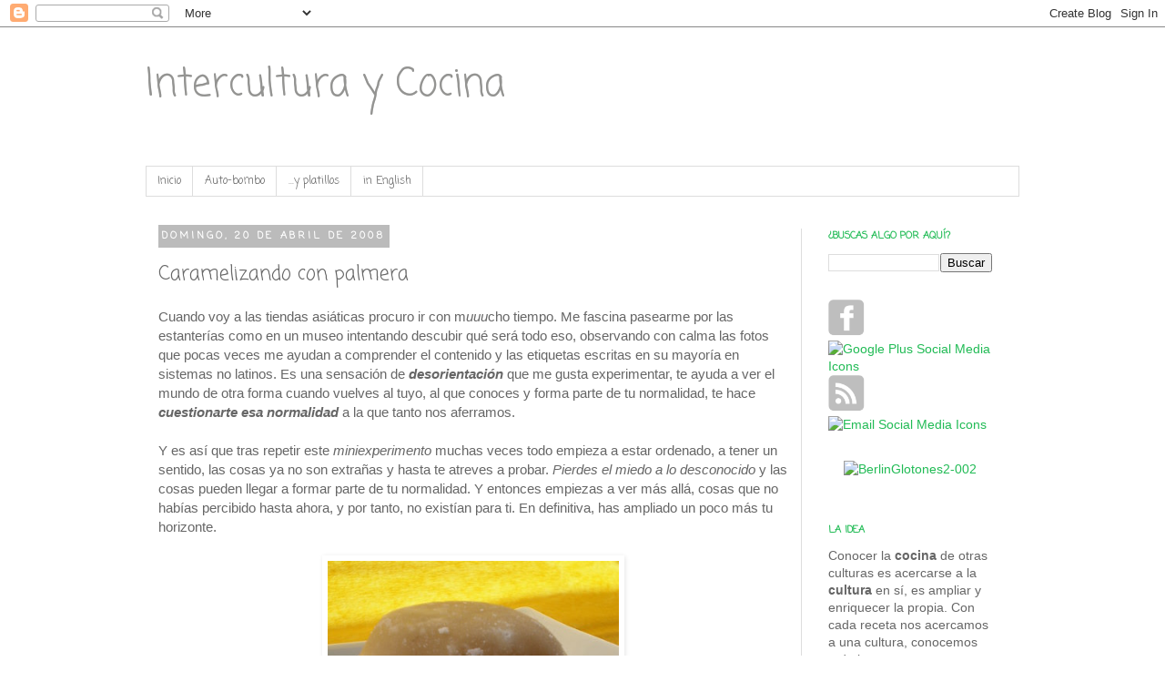

--- FILE ---
content_type: text/html; charset=UTF-8
request_url: https://interculturaycocina.blogspot.com/2008/04/caramelizando-con-palmera.html
body_size: 25584
content:
<!DOCTYPE html>
<html class='v2' dir='ltr' xmlns='http://www.w3.org/1999/xhtml' xmlns:b='http://www.google.com/2005/gml/b' xmlns:data='http://www.google.com/2005/gml/data' xmlns:expr='http://www.google.com/2005/gml/expr'>
<head>
<link href='https://www.blogger.com/static/v1/widgets/335934321-css_bundle_v2.css' rel='stylesheet' type='text/css'/>
<meta content='IE=EmulateIE7' http-equiv='X-UA-Compatible'/>
<meta content='HuWN6DZxK1bS96wadUBQaS_fdu_TTNmy9EBcPZajftE' name='google-site-verification'/>
<meta content='width=1100' name='viewport'/>
<meta content='text/html; charset=UTF-8' http-equiv='Content-Type'/>
<meta content='blogger' name='generator'/>
<link href='https://interculturaycocina.blogspot.com/favicon.ico' rel='icon' type='image/x-icon'/>
<link href='http://interculturaycocina.blogspot.com/2008/04/caramelizando-con-palmera.html' rel='canonical'/>
<link rel="alternate" type="application/atom+xml" title="Intercultura y Cocina - Atom" href="https://interculturaycocina.blogspot.com/feeds/posts/default" />
<link rel="alternate" type="application/rss+xml" title="Intercultura y Cocina - RSS" href="https://interculturaycocina.blogspot.com/feeds/posts/default?alt=rss" />
<link rel="service.post" type="application/atom+xml" title="Intercultura y Cocina - Atom" href="https://www.blogger.com/feeds/992375560426800794/posts/default" />

<link rel="alternate" type="application/atom+xml" title="Intercultura y Cocina - Atom" href="https://interculturaycocina.blogspot.com/feeds/7958432265322990865/comments/default" />
<!--Can't find substitution for tag [blog.ieCssRetrofitLinks]-->
<link href='http://farm4.static.flickr.com/3282/2425132093_24db086a29.jpg?v=0' rel='image_src'/>
<meta content='http://interculturaycocina.blogspot.com/2008/04/caramelizando-con-palmera.html' property='og:url'/>
<meta content='Caramelizando con palmera' property='og:title'/>
<meta content='Cuando voy a las tiendas asiáticas procuro ir con m uuu cho tiempo. Me fascina pasearme por las estanterías como en un museo intentando desc...' property='og:description'/>
<meta content='https://lh3.googleusercontent.com/blogger_img_proxy/AEn0k_sMKfxsowjb7Fxtqo41dA0sggp6WLvaSDh5-_oxDnhRROkoqmCrfOL6fiDU7hWETLNNP50Mp6dc27b18eIBUv8Oq3TbVhBkqN5IOYWxjYzRdDA5Q0hm22gY_vFBcBD6pf-mNdYU=w1200-h630-p-k-no-nu' property='og:image'/>
<title>Intercultura y Cocina: Caramelizando con palmera</title>
<style type='text/css'>@font-face{font-family:'Coming Soon';font-style:normal;font-weight:400;font-display:swap;src:url(//fonts.gstatic.com/s/comingsoon/v20/qWcuB6mzpYL7AJ2VfdQR1t-VWDnRsDkg.woff2)format('woff2');unicode-range:U+0000-00FF,U+0131,U+0152-0153,U+02BB-02BC,U+02C6,U+02DA,U+02DC,U+0304,U+0308,U+0329,U+2000-206F,U+20AC,U+2122,U+2191,U+2193,U+2212,U+2215,U+FEFF,U+FFFD;}</style>
<style id='page-skin-1' type='text/css'><!--
/*
-----------------------------------------------
Blogger Template Style
Name:     Simple
Designer: Josh Peterson
URL:      www.noaesthetic.com
----------------------------------------------- */
/* Variable definitions
====================
<Variable name="keycolor" description="Main Color" type="color" default="#66bbdd"/>
<Group description="Page Text" selector="body">
<Variable name="body.font" description="Font" type="font"
default="normal normal 12px Arial, Tahoma, Helvetica, FreeSans, sans-serif"/>
<Variable name="body.text.color" description="Text Color" type="color" default="#222222"/>
</Group>
<Group description="Backgrounds" selector=".body-fauxcolumns-outer">
<Variable name="body.background.color" description="Outer Background" type="color" default="#66bbdd"/>
<Variable name="content.background.color" description="Main Background" type="color" default="#ffffff"/>
<Variable name="header.background.color" description="Header Background" type="color" default="transparent"/>
</Group>
<Group description="Links" selector=".main-outer">
<Variable name="link.color" description="Link Color" type="color" default="#2288bb"/>
<Variable name="link.visited.color" description="Visited Color" type="color" default="#888888"/>
<Variable name="link.hover.color" description="Hover Color" type="color" default="#33aaff"/>
</Group>
<Group description="Blog Title" selector=".header h1">
<Variable name="header.font" description="Font" type="font"
default="normal normal 60px Arial, Tahoma, Helvetica, FreeSans, sans-serif"/>
<Variable name="header.text.color" description="Title Color" type="color" default="#3399bb" />
</Group>
<Group description="Blog Description" selector=".header .description">
<Variable name="description.text.color" description="Description Color" type="color"
default="#777777" />
</Group>
<Group description="Tabs Text" selector=".tabs-inner .widget li a">
<Variable name="tabs.font" description="Font" type="font"
default="normal normal 14px Arial, Tahoma, Helvetica, FreeSans, sans-serif"/>
<Variable name="tabs.text.color" description="Text Color" type="color" default="#999999"/>
<Variable name="tabs.selected.text.color" description="Selected Color" type="color" default="#000000"/>
</Group>
<Group description="Tabs Background" selector=".tabs-outer .PageList">
<Variable name="tabs.background.color" description="Background Color" type="color" default="#f5f5f5"/>
<Variable name="tabs.selected.background.color" description="Selected Color" type="color" default="#eeeeee"/>
</Group>
<Group description="Post Title" selector="h3.post-title, .comments h4">
<Variable name="post.title.font" description="Font" type="font"
default="normal normal 22px Arial, Tahoma, Helvetica, FreeSans, sans-serif"/>
</Group>
<Group description="Date Header" selector=".date-header">
<Variable name="date.header.color" description="Text Color" type="color"
default="#666666"/>
<Variable name="date.header.background.color" description="Background Color" type="color"
default="transparent"/>
</Group>
<Group description="Post Footer" selector=".post-footer">
<Variable name="post.footer.text.color" description="Text Color" type="color" default="#666666"/>
<Variable name="post.footer.background.color" description="Background Color" type="color"
default="#f9f9f9"/>
<Variable name="post.footer.border.color" description="Shadow Color" type="color" default="#eeeeee"/>
</Group>
<Group description="Gadgets" selector="h2">
<Variable name="widget.title.font" description="Title Font" type="font"
default="normal bold 11px Arial, Tahoma, Helvetica, FreeSans, sans-serif"/>
<Variable name="widget.title.text.color" description="Title Color" type="color" default="#000000"/>
<Variable name="widget.alternate.text.color" description="Alternate Color" type="color" default="#999999"/>
</Group>
<Group description="Images" selector=".main-inner">
<Variable name="image.background.color" description="Background Color" type="color" default="#ffffff"/>
<Variable name="image.border.color" description="Border Color" type="color" default="#eeeeee"/>
<Variable name="image.text.color" description="Caption Text Color" type="color" default="#666666"/>
</Group>
<Group description="Accents" selector=".content-inner">
<Variable name="body.rule.color" description="Separator Line Color" type="color" default="#eeeeee"/>
<Variable name="tabs.border.color" description="Tabs Border Color" type="color" default="#dddddd"/>
</Group>
<Variable name="body.background" description="Body Background" type="background"
color="#ffffff" default="$(color) none repeat scroll top left"/>
<Variable name="body.background.override" description="Body Background Override" type="string" default=""/>
<Variable name="body.background.gradient.cap" description="Body Gradient Cap" type="url"
default="url(http://www.blogblog.com/1kt/simple/gradients_light.png)"/>
<Variable name="body.background.gradient.tile" description="Body Gradient Tile" type="url"
default="url(http://www.blogblog.com/1kt/simple/body_gradient_tile_light.png)"/>
<Variable name="content.background.color.selector" description="Content Background Color Selector" type="string" default=".content-inner"/>
<Variable name="content.padding" description="Content Padding" type="length" default="10px"/>
<Variable name="content.padding.horizontal" description="Content Horizontal Padding" type="length" default="10px"/>
<Variable name="content.shadow.spread" description="Content Shadow Spread" type="length" default="40px"/>
<Variable name="content.shadow.spread.webkit" description="Content Shadow Spread (WebKit)" type="length" default="5px"/>
<Variable name="content.shadow.spread.ie" description="Content Shadow Spread (IE)" type="length" default="10px"/>
<Variable name="main.border.width" description="Main Border Width" type="length" default="0"/>
<Variable name="header.background.gradient" description="Header Gradient" type="url" default="none"/>
<Variable name="header.shadow.offset.left" description="Header Shadow Offset Left" type="length" default="-1px"/>
<Variable name="header.shadow.offset.top" description="Header Shadow Offset Top" type="length" default="-1px"/>
<Variable name="header.shadow.spread" description="Header Shadow Spread" type="length" default="1px"/>
<Variable name="header.padding" description="Header Padding" type="length" default="30px"/>
<Variable name="header.border.size" description="Header Border Size" type="length" default="1px"/>
<Variable name="header.bottom.border.size" description="Header Bottom Border Size" type="length" default="1px"/>
<Variable name="header.border.horizontalsize" description="Header Horizontal Border Size" type="length" default="0"/>
<Variable name="description.text.size" description="Description Text Size" type="string" default="140%"/>
<Variable name="tabs.margin.top" description="Tabs Margin Top" type="length" default="0" />
<Variable name="tabs.margin.side" description="Tabs Side Margin" type="length" default="30px" />
<Variable name="tabs.background.gradient" description="Tabs Background Gradient" type="url"
default="url(http://www.blogblog.com/1kt/simple/gradients_light.png)"/>
<Variable name="tabs.border.width" description="Tabs Border Width" type="length" default="1px"/>
<Variable name="tabs.bevel.border.width" description="Tabs Bevel Border Width" type="length" default="1px"/>
<Variable name="date.header.padding" description="Date Header Padding" type="string" default="inherit"/>
<Variable name="date.header.letterspacing" description="Date Header Letter Spacing" type="string" default="inherit"/>
<Variable name="date.header.margin" description="Date Header Margin" type="string" default="inherit"/>
<Variable name="post.margin.bottom" description="Post Bottom Margin" type="length" default="25px"/>
<Variable name="image.border.small.size" description="Image Border Small Size" type="length" default="2px"/>
<Variable name="image.border.large.size" description="Image Border Large Size" type="length" default="5px"/>
<Variable name="page.width.selector" description="Page Width Selector" type="string" default=".region-inner"/>
<Variable name="page.width" description="Page Width" type="string" default="auto"/>
<Variable name="main.section.margin" description="Main Section Margin" type="length" default="15px"/>
<Variable name="main.padding" description="Main Padding" type="length" default="15px"/>
<Variable name="main.padding.top" description="Main Padding Top" type="length" default="30px"/>
<Variable name="main.padding.bottom" description="Main Padding Bottom" type="length" default="30px"/>
<Variable name="paging.background"
color="#ffffff"
description="Background of blog paging area" type="background"
default="transparent none no-repeat scroll top center"/>
<Variable name="footer.bevel" description="Bevel border length of footer" type="length" default="0"/>
<Variable name="mobile.background.overlay" description="Mobile Background Overlay" type="string"
default="transparent none repeat scroll top left"/>
<Variable name="mobile.background.size" description="Mobile Background Size" type="string" default="auto"/>
<Variable name="mobile.button.color" description="Mobile Button Color" type="color" default="#ffffff" />
<Variable name="startSide" description="Side where text starts in blog language" type="automatic" default="left"/>
<Variable name="endSide" description="Side where text ends in blog language" type="automatic" default="right"/>
*/
/* Content
----------------------------------------------- */
body {
font: normal normal 14px Verdana, Geneva, sans-serif;
color: #666666;
background: #ffffff none repeat scroll top left;
padding: 0 0 0 0;
}
html body .region-inner {
min-width: 0;
max-width: 100%;
width: auto;
}
a:link {
text-decoration:none;
color: #21bb55;
}
a:visited {
text-decoration:none;
color: #2187bb;
}
a:hover {
text-decoration:underline;
color: #21bb55;
}
.body-fauxcolumn-outer .fauxcolumn-inner {
background: transparent none repeat scroll top left;
_background-image: none;
}
.body-fauxcolumn-outer .cap-top {
position: absolute;
z-index: 1;
height: 400px;
width: 100%;
background: #ffffff none repeat scroll top left;
}
.body-fauxcolumn-outer .cap-top .cap-left {
width: 100%;
background: transparent none repeat-x scroll top left;
_background-image: none;
}
.content-outer {
-moz-box-shadow: 0 0 0 rgba(0, 0, 0, .15);
-webkit-box-shadow: 0 0 0 rgba(0, 0, 0, .15);
-goog-ms-box-shadow: 0 0 0 #333333;
box-shadow: 0 0 0 rgba(0, 0, 0, .15);
margin-bottom: 1px;
}
.content-inner {
padding: 10px 40px;
}
.content-inner {
background-color: #ffffff;
}
/* Header
----------------------------------------------- */
.header-outer {
background: transparent none repeat-x scroll 0 -400px;
_background-image: none;
}
.Header h1 {
font: normal normal 42px Coming Soon;
color: #949492;
text-shadow: 0 0 0 rgba(0, 0, 0, .2);
}
.Header h1 a {
color: #949492;
}
.Header .description {
font-size: 18px;
color: #949492;
}
.header-inner .Header .titlewrapper {
padding: 22px 0;
}
.header-inner .Header .descriptionwrapper {
padding: 0 0;
}
/* Tabs
----------------------------------------------- */
.tabs-inner .section:first-child {
border-top: 0 solid #dddddd;
}
.tabs-inner .section:first-child ul {
margin-top: -1px;
border-top: 1px solid #dddddd;
border-left: 1px solid #dddddd;
border-right: 1px solid #dddddd;
}
.tabs-inner .widget ul {
background: transparent none repeat-x scroll 0 -800px;
_background-image: none;
border-bottom: 1px solid #dddddd;
margin-top: 0;
margin-left: -30px;
margin-right: -30px;
}
.tabs-inner .widget li a {
display: inline-block;
padding: .6em 1em;
font: normal normal 12px Coming Soon;
color: #636363;
border-left: 1px solid #ffffff;
border-right: 1px solid #dddddd;
}
.tabs-inner .widget li:first-child a {
border-left: none;
}
.tabs-inner .widget li.selected a, .tabs-inner .widget li a:hover {
color: #636363;
background-color: #eeeeee;
text-decoration: none;
}
/* Columns
----------------------------------------------- */
.main-outer {
border-top: 0 solid #dddddd;
}
.fauxcolumn-left-outer .fauxcolumn-inner {
border-right: 1px solid #dddddd;
}
.fauxcolumn-right-outer .fauxcolumn-inner {
border-left: 1px solid #dddddd;
}
/* Headings
----------------------------------------------- */
h2 {
margin: 0 0 1em 0;
font: normal bold 11px Coming Soon;
color: #21bb55;
text-transform: uppercase;
}
/* Widgets
----------------------------------------------- */
.widget .zippy {
color: #999999;
text-shadow: 2px 2px 1px rgba(0, 0, 0, .1);
}
.widget .popular-posts ul {
list-style: none;
}
/* Posts
----------------------------------------------- */
.date-header span {
background-color: #bbbbbb;
color: #ffffff;
padding: 0.4em;
letter-spacing: 3px;
margin: inherit;
}
.main-inner {
padding-top: 35px;
padding-bottom: 65px;
}
.main-inner .column-center-inner {
padding: 0 0;
}
.main-inner .column-center-inner .section {
margin: 0 1em;
}
.post {
margin: 0 0 45px 0;
}
h3.post-title, .comments h4 {
font: normal normal 22px Coming Soon;
margin: .75em 0 0;
}
.post-body {
font-size: 110%;
line-height: 1.4;
position: relative;
}
.post-body img, .post-body .tr-caption-container, .Profile img, .Image img,
.BlogList .item-thumbnail img {
padding: 2px;
background: #ffffff;
border: 1px solid transparent;
-moz-box-shadow: 1px 1px 5px rgba(0, 0, 0, .1);
-webkit-box-shadow: 1px 1px 5px rgba(0, 0, 0, .1);
box-shadow: 1px 1px 5px rgba(0, 0, 0, .1);
}
.post-body img, .post-body .tr-caption-container {
padding: 5px;
}
.post-body .tr-caption-container {
color: transparent;
}
.post-body .tr-caption-container img {
padding: 0;
background: transparent;
border: none;
-moz-box-shadow: 0 0 0 rgba(0, 0, 0, .1);
-webkit-box-shadow: 0 0 0 rgba(0, 0, 0, .1);
box-shadow: 0 0 0 rgba(0, 0, 0, .1);
}
.post-header {
margin: 0 0 1.5em;
line-height: 1.6;
font-size: 90%;
}
.post-footer {
margin: 20px -2px 0;
padding: 5px 10px;
color: #666666;
background-color: #eeeeee;
border-bottom: 1px solid #eeeeee;
line-height: 1.6;
font-size: 90%;
}
#comments .comment-author {
padding-top: 1.5em;
border-top: 1px solid #dddddd;
background-position: 0 1.5em;
}
#comments .comment-author:first-child {
padding-top: 0;
border-top: none;
}
.avatar-image-container {
margin: .2em 0 0;
}
#comments .avatar-image-container img {
border: 1px solid transparent;
}
/* Comments
----------------------------------------------- */
.comments .comments-content .icon.blog-author {
background-repeat: no-repeat;
background-image: url([data-uri]);
}
.comments .comments-content .loadmore a {
border-top: 1px solid #999999;
border-bottom: 1px solid #999999;
}
.comments .comment-thread.inline-thread {
background-color: #eeeeee;
}
.comments .continue {
border-top: 2px solid #999999;
}
/* Accents
---------------------------------------------- */
.section-columns td.columns-cell {
border-left: 1px solid #dddddd;
}
.blog-pager {
background: transparent url(//www.blogblog.com/1kt/simple/paging_dot.png) repeat-x scroll top center;
}
.blog-pager-older-link, .home-link,
.blog-pager-newer-link {
background-color: #ffffff;
padding: 5px;
}
.footer-outer {
border-top: 1px dashed #bbbbbb;
}
/* Mobile
----------------------------------------------- */
body.mobile  {
background-size: auto;
}
.mobile .body-fauxcolumn-outer {
background: transparent none repeat scroll top left;
}
.mobile .body-fauxcolumn-outer .cap-top {
background-size: 100% auto;
}
.mobile .content-outer {
-webkit-box-shadow: 0 0 3px rgba(0, 0, 0, .15);
box-shadow: 0 0 3px rgba(0, 0, 0, .15);
padding: 0 0;
}
body.mobile .AdSense {
margin: 0 -0;
}
.mobile .tabs-inner .widget ul {
margin-left: 0;
margin-right: 0;
}
.mobile .post {
margin: 0;
}
.mobile .main-inner .column-center-inner .section {
margin: 0;
}
.mobile .date-header span {
padding: 0.1em 10px;
margin: 0 -10px;
}
.mobile h3.post-title {
margin: 0;
}
.mobile .blog-pager {
background: transparent none no-repeat scroll top center;
}
.mobile .footer-outer {
border-top: none;
}
.mobile .main-inner, .mobile .footer-inner {
background-color: #ffffff;
}
.mobile-index-contents {
color: #666666;
}
.mobile-link-button {
background-color: #21bb55;
}
.mobile-link-button a:link, .mobile-link-button a:visited {
color: #ffffff;
}
.mobile .tabs-inner .section:first-child {
border-top: none;
}
.mobile .tabs-inner .PageList .widget-content {
background-color: #eeeeee;
color: #636363;
border-top: 1px solid #dddddd;
border-bottom: 1px solid #dddddd;
}
.mobile .tabs-inner .PageList .widget-content .pagelist-arrow {
border-left: 1px solid #dddddd;
}

--></style>
<style id='template-skin-1' type='text/css'><!--
body {
min-width: 1040px;
}
.content-outer, .content-fauxcolumn-outer, .region-inner {
min-width: 1040px;
max-width: 1040px;
_width: 1040px;
}
.main-inner .columns {
padding-left: 0px;
padding-right: 240px;
}
.main-inner .fauxcolumn-center-outer {
left: 0px;
right: 240px;
/* IE6 does not respect left and right together */
_width: expression(this.parentNode.offsetWidth -
parseInt("0px") -
parseInt("240px") + 'px');
}
.main-inner .fauxcolumn-left-outer {
width: 0px;
}
.main-inner .fauxcolumn-right-outer {
width: 240px;
}
.main-inner .column-left-outer {
width: 0px;
right: 100%;
margin-left: -0px;
}
.main-inner .column-right-outer {
width: 240px;
margin-right: -240px;
}
#layout {
min-width: 0;
}
#layout .content-outer {
min-width: 0;
width: 800px;
}
#layout .region-inner {
min-width: 0;
width: auto;
}
--></style>
<link href='https://www.blogger.com/dyn-css/authorization.css?targetBlogID=992375560426800794&amp;zx=dce88ada-82cd-4aeb-b67c-2c3d78073097' media='none' onload='if(media!=&#39;all&#39;)media=&#39;all&#39;' rel='stylesheet'/><noscript><link href='https://www.blogger.com/dyn-css/authorization.css?targetBlogID=992375560426800794&amp;zx=dce88ada-82cd-4aeb-b67c-2c3d78073097' rel='stylesheet'/></noscript>
<meta name='google-adsense-platform-account' content='ca-host-pub-1556223355139109'/>
<meta name='google-adsense-platform-domain' content='blogspot.com'/>

</head>
<body class='loading'>
<div class='navbar section' id='navbar'><div class='widget Navbar' data-version='1' id='Navbar1'><script type="text/javascript">
    function setAttributeOnload(object, attribute, val) {
      if(window.addEventListener) {
        window.addEventListener('load',
          function(){ object[attribute] = val; }, false);
      } else {
        window.attachEvent('onload', function(){ object[attribute] = val; });
      }
    }
  </script>
<div id="navbar-iframe-container"></div>
<script type="text/javascript" src="https://apis.google.com/js/platform.js"></script>
<script type="text/javascript">
      gapi.load("gapi.iframes:gapi.iframes.style.bubble", function() {
        if (gapi.iframes && gapi.iframes.getContext) {
          gapi.iframes.getContext().openChild({
              url: 'https://www.blogger.com/navbar/992375560426800794?po\x3d7958432265322990865\x26origin\x3dhttps://interculturaycocina.blogspot.com',
              where: document.getElementById("navbar-iframe-container"),
              id: "navbar-iframe"
          });
        }
      });
    </script><script type="text/javascript">
(function() {
var script = document.createElement('script');
script.type = 'text/javascript';
script.src = '//pagead2.googlesyndication.com/pagead/js/google_top_exp.js';
var head = document.getElementsByTagName('head')[0];
if (head) {
head.appendChild(script);
}})();
</script>
</div></div>
<div class='body-fauxcolumns'>
<div class='fauxcolumn-outer body-fauxcolumn-outer'>
<div class='cap-top'>
<div class='cap-left'></div>
<div class='cap-right'></div>
</div>
<div class='fauxborder-left'>
<div class='fauxborder-right'></div>
<div class='fauxcolumn-inner'>
</div>
</div>
<div class='cap-bottom'>
<div class='cap-left'></div>
<div class='cap-right'></div>
</div>
</div>
</div>
<div class='content'>
<div class='content-fauxcolumns'>
<div class='fauxcolumn-outer content-fauxcolumn-outer'>
<div class='cap-top'>
<div class='cap-left'></div>
<div class='cap-right'></div>
</div>
<div class='fauxborder-left'>
<div class='fauxborder-right'></div>
<div class='fauxcolumn-inner'>
</div>
</div>
<div class='cap-bottom'>
<div class='cap-left'></div>
<div class='cap-right'></div>
</div>
</div>
</div>
<div class='content-outer'>
<div class='content-cap-top cap-top'>
<div class='cap-left'></div>
<div class='cap-right'></div>
</div>
<div class='fauxborder-left content-fauxborder-left'>
<div class='fauxborder-right content-fauxborder-right'></div>
<div class='content-inner'>
<header>
<div class='header-outer'>
<div class='header-cap-top cap-top'>
<div class='cap-left'></div>
<div class='cap-right'></div>
</div>
<div class='fauxborder-left header-fauxborder-left'>
<div class='fauxborder-right header-fauxborder-right'></div>
<div class='region-inner header-inner'>
<div class='header section' id='header'><div class='widget Header' data-version='1' id='Header1'>
<div id='header-inner'>
<div class='titlewrapper'>
<h1 class='title'>
<a href='https://interculturaycocina.blogspot.com/'>
Intercultura y Cocina
</a>
</h1>
</div>
<div class='descriptionwrapper'>
<p class='description'><span>
</span></p>
</div>
</div>
</div></div>
</div>
</div>
<div class='header-cap-bottom cap-bottom'>
<div class='cap-left'></div>
<div class='cap-right'></div>
</div>
</div>
</header>
<div class='tabs-outer'>
<div class='tabs-cap-top cap-top'>
<div class='cap-left'></div>
<div class='cap-right'></div>
</div>
<div class='fauxborder-left tabs-fauxborder-left'>
<div class='fauxborder-right tabs-fauxborder-right'></div>
<div class='region-inner tabs-inner'>
<div class='tabs section' id='crosscol'><div class='widget PageList' data-version='1' id='PageList1'>
<h2>Páginas</h2>
<div class='widget-content'>
<ul>
<li><a href='https://interculturaycocina.blogspot.com/'>Inicio</a></li>
<li><a href='https://interculturaycocina.blogspot.com/p/auto-bombo.html'>Auto-bombo</a></li>
<li><a href='https://interculturaycocina.blogspot.com/p/recetas.html'>...y platillos</a></li>
<li><a href='http://interculturaycocinaenglish.blogspot.de/'>in English</a></li>
</ul>
<div class='clear'></div>
</div>
</div></div>
<div class='tabs no-items section' id='crosscol-overflow'></div>
</div>
</div>
<div class='tabs-cap-bottom cap-bottom'>
<div class='cap-left'></div>
<div class='cap-right'></div>
</div>
</div>
<div class='main-outer'>
<div class='main-cap-top cap-top'>
<div class='cap-left'></div>
<div class='cap-right'></div>
</div>
<div class='fauxborder-left main-fauxborder-left'>
<div class='fauxborder-right main-fauxborder-right'></div>
<div class='region-inner main-inner'>
<div class='columns fauxcolumns'>
<div class='fauxcolumn-outer fauxcolumn-center-outer'>
<div class='cap-top'>
<div class='cap-left'></div>
<div class='cap-right'></div>
</div>
<div class='fauxborder-left'>
<div class='fauxborder-right'></div>
<div class='fauxcolumn-inner'>
</div>
</div>
<div class='cap-bottom'>
<div class='cap-left'></div>
<div class='cap-right'></div>
</div>
</div>
<div class='fauxcolumn-outer fauxcolumn-left-outer'>
<div class='cap-top'>
<div class='cap-left'></div>
<div class='cap-right'></div>
</div>
<div class='fauxborder-left'>
<div class='fauxborder-right'></div>
<div class='fauxcolumn-inner'>
</div>
</div>
<div class='cap-bottom'>
<div class='cap-left'></div>
<div class='cap-right'></div>
</div>
</div>
<div class='fauxcolumn-outer fauxcolumn-right-outer'>
<div class='cap-top'>
<div class='cap-left'></div>
<div class='cap-right'></div>
</div>
<div class='fauxborder-left'>
<div class='fauxborder-right'></div>
<div class='fauxcolumn-inner'>
</div>
</div>
<div class='cap-bottom'>
<div class='cap-left'></div>
<div class='cap-right'></div>
</div>
</div>
<!-- corrects IE6 width calculation -->
<div class='columns-inner'>
<div class='column-center-outer'>
<div class='column-center-inner'>
<div class='main section' id='main'><div class='widget Blog' data-version='1' id='Blog1'>
<div class='blog-posts hfeed'>
<!--Can't find substitution for tag [defaultAdStart]-->

          <div class="date-outer">
        
<h2 class='date-header'><span>domingo, 20 de abril de 2008</span></h2>

          <div class="date-posts">
        
<div class='post-outer'>
<div class='post hentry' itemscope='itemscope' itemtype='http://schema.org/BlogPosting'>
<a name='7958432265322990865'></a>
<h3 class='post-title entry-title' itemprop='name'>
Caramelizando con palmera
</h3>
<div class='post-header'>
<div class='post-header-line-1'></div>
</div>
<div class='post-body entry-content' id='post-body-7958432265322990865' itemprop='articleBody'>
Cuando voy a las tiendas asiáticas procuro ir con m<span style="font-style: italic;">uuu</span>cho tiempo. Me fascina pasearme por las estanterías como en un museo intentando descubir qué será todo eso, observando con calma las fotos que pocas veces me ayudan a comprender el contenido y las etiquetas escritas en su mayoría en sistemas no latinos. Es una sensación de <span style="font-weight: bold; font-style: italic;">desorientación </span>que me gusta experimentar, te ayuda a ver el mundo de otra forma cuando vuelves al tuyo, al que conoces y forma parte de tu normalidad, te hace <span style="font-weight: bold; font-style: italic;">cuestionarte esa normalidad</span> a la que tanto nos aferramos.<br /><br />Y es así que tras repetir este <span style="font-style: italic;">miniexperimento </span>muchas veces todo empieza a estar ordenado, a tener un sentido, las cosas ya no son extrañas y hasta te atreves a probar. <span style="font-style: italic;">Pierdes el miedo a lo desconocido </span>y las cosas pueden llegar a formar parte de tu normalidad. Y entonces empiezas a ver más allá, cosas que no habías percibido hasta ahora, y por tanto, no existían para ti. En definitiva, has ampliado un poco más tu horizonte.<br /><br /><a href="http://farm4.static.flickr.com/3282/2425132093_24db086a29.jpg?v=0" onblur="try {parent.deselectBloggerImageGracefully();} catch(e) {}"><img alt="" border="0" src="https://lh3.googleusercontent.com/blogger_img_proxy/AEn0k_sMKfxsowjb7Fxtqo41dA0sggp6WLvaSDh5-_oxDnhRROkoqmCrfOL6fiDU7hWETLNNP50Mp6dc27b18eIBUv8Oq3TbVhBkqN5IOYWxjYzRdDA5Q0hm22gY_vFBcBD6pf-mNdYU=s0-d" style="margin: 0px auto 10px; display: block; text-align: center; cursor: pointer; width: 320px;"></a>Hoy he probado el <a href="http://en.wikipedia.org/wiki/Palm_sugar" target="_blank">azúcar de palma</a> que nunca había utilizado antes. El azúcar de palma es, digamos, la panela de la palmera. He leído algo sobre la <a href="http://www.directoalpaladar.com/2006/07/27-miel-de-palma-una-autentica-delicia" target="_blank">miel de palma</a> que se elabora en la Isla de La Gomera y, según el proceso descrito, ésta sería un paso anterior al azúcar. El azúcar de palma es menos dulce que el azúcar moreno. Desprende un aroma muy fuerte, a caramelo. La textura es muy parecida a la panela, y al igual que ésta, hay que <a href="http://iban.com.es/tequedasacenar/?p=511" target="_blank">rallarla</a> justo antes de consumir ya que se vuelve a compactar muy rápido.<br /><br /><a href="http://farm4.static.flickr.com/3078/2425943184_5ce0511938.jpg?v=0" onblur="try {parent.deselectBloggerImageGracefully();} catch(e) {}"><img alt="" border="0" src="https://lh3.googleusercontent.com/blogger_img_proxy/AEn0k_uw1wy1DyLjYkRlnHQ8LFmwpwQV7nehqFVUEd9Br_KqAbAykeYoLFQKyQQHDXBjM_WkT9iFomAl4ZJ7EkJ_POZkAkI313SSkrkUTkCiYYFIXczTXVv-CiZW4FaX4Gc74z6tCqoY=s0-d" style="margin: 0px auto 10px; display: block; text-align: center; cursor: pointer; width: 400px;"></a>El azúcar de palma se utiliza mucho en la cocina tailandesa, malaya y camboyana, entre otras, especialmente con pescados y carnes. Yo he querido darle más protagonismo en la receta y he hecho unas manzanas fritas caramelizadas con el azúcar de palma.<br /><br /><span style="font-weight: bold;">Ingredientes</span><br /><br />350 g manzanas<br />100 g maicena<br />60 g azúcar de palma o azúcar moreno<br />2-3 cucharadas de agua<br />aceite para freír<br />semillas de sésamo<br /><br /><span style="font-weight: bold;">Elaboración</span><br /><br />Pelar y cortar las manzanas en trozos pequeños. Rebozarlas uniformemente en maicena. Calentar el aceite a temperatura media en una sartén y freír las manzanas durante unos 3 minutos dándoles la vuelta para que se doren por todos los lados. Sacar y colocar en un plato con papel de cocina para que escurra el aceite. En una sartén a fuego mediano echar el azúcar de palma rallado y unas 2-3 cucharadas de agua y calentar removiendo continuamente hasta que se caramelice. Colocar las manzanas en boles y rociar con el caramelo. Finalmente adornar con semillas de sésamo.<br /><br /><a href="http://farm3.static.flickr.com/2170/2427208039_f96b84bc11.jpg?v=0" onblur="try {parent.deselectBloggerImageGracefully();} catch(e) {}"><img alt="" border="0" src="https://lh3.googleusercontent.com/blogger_img_proxy/AEn0k_tAyCzgYe-Atb_kU7sPAb-EjCi-U42VAlmaTrvmwq2zlHPEgTRXJ0WUVwha5CXxzY5sb8Wum_vSiWMWCpLNa1NRGAUkWZPwbrS7G1jb6rQ2229tHaT5dwzKOH5oTaA-Ggu8zqJi=s0-d" style="margin: 0px auto 10px; display: block; text-align: center; cursor: pointer; width: 400px;"></a>
<div style='clear: both;'></div>
</div>
<div class='post-footer'>
<div class='post-footer-line post-footer-line-1'><span class='post-author vcard'>
por
<span class='fn'>
<a href='https://www.blogger.com/profile/08447455407819277477' itemprop='author' rel='author' title='author profile'>
The Intercultural Kitchen
</a>
</span>
</span>
<span class='post-timestamp'>
</span>
<span class='post-comment-link'>
</span>
<span class='post-icons'>
<span class='item-control blog-admin pid-1345593390'>
<a href='https://www.blogger.com/post-edit.g?blogID=992375560426800794&postID=7958432265322990865&from=pencil' title='Editar entrada'>
<img alt='' class='icon-action' height='18' src='https://resources.blogblog.com/img/icon18_edit_allbkg.gif' width='18'/>
</a>
</span>
</span>
<div class='post-share-buttons goog-inline-block'>
<a class='goog-inline-block share-button sb-email' href='https://www.blogger.com/share-post.g?blogID=992375560426800794&postID=7958432265322990865&target=email' target='_blank' title='Enviar por correo electrónico'><span class='share-button-link-text'>Enviar por correo electrónico</span></a><a class='goog-inline-block share-button sb-blog' href='https://www.blogger.com/share-post.g?blogID=992375560426800794&postID=7958432265322990865&target=blog' onclick='window.open(this.href, "_blank", "height=270,width=475"); return false;' target='_blank' title='Escribe un blog'><span class='share-button-link-text'>Escribe un blog</span></a><a class='goog-inline-block share-button sb-twitter' href='https://www.blogger.com/share-post.g?blogID=992375560426800794&postID=7958432265322990865&target=twitter' target='_blank' title='Compartir en X'><span class='share-button-link-text'>Compartir en X</span></a><a class='goog-inline-block share-button sb-facebook' href='https://www.blogger.com/share-post.g?blogID=992375560426800794&postID=7958432265322990865&target=facebook' onclick='window.open(this.href, "_blank", "height=430,width=640"); return false;' target='_blank' title='Compartir con Facebook'><span class='share-button-link-text'>Compartir con Facebook</span></a>
</div>
</div>
<div class='post-footer-line post-footer-line-2'><span class='post-labels'>
Temas:
<a href='https://interculturaycocina.blogspot.com/search/label/divagaciones' rel='tag'>divagaciones</a>,
<a href='https://interculturaycocina.blogspot.com/search/label/productos%20e%20ingredientes' rel='tag'>productos e ingredientes</a>,
<a href='https://interculturaycocina.blogspot.com/search/label/vegetarianas' rel='tag'>vegetarianas</a>
</span>
</div>
<div class='post-footer-line post-footer-line-3'></div>
</div>
</div>
<div class='comments' id='comments'>
<a name='comments'></a>
<h4>9 comentarios:</h4>
<div class='comments-content'>
<script async='async' src='' type='text/javascript'></script>
<script type='text/javascript'>
    (function() {
      var items = null;
      var msgs = null;
      var config = {};

// <![CDATA[
      var cursor = null;
      if (items && items.length > 0) {
        cursor = parseInt(items[items.length - 1].timestamp) + 1;
      }

      var bodyFromEntry = function(entry) {
        var text = (entry &&
                    ((entry.content && entry.content.$t) ||
                     (entry.summary && entry.summary.$t))) ||
            '';
        if (entry && entry.gd$extendedProperty) {
          for (var k in entry.gd$extendedProperty) {
            if (entry.gd$extendedProperty[k].name == 'blogger.contentRemoved') {
              return '<span class="deleted-comment">' + text + '</span>';
            }
          }
        }
        return text;
      }

      var parse = function(data) {
        cursor = null;
        var comments = [];
        if (data && data.feed && data.feed.entry) {
          for (var i = 0, entry; entry = data.feed.entry[i]; i++) {
            var comment = {};
            // comment ID, parsed out of the original id format
            var id = /blog-(\d+).post-(\d+)/.exec(entry.id.$t);
            comment.id = id ? id[2] : null;
            comment.body = bodyFromEntry(entry);
            comment.timestamp = Date.parse(entry.published.$t) + '';
            if (entry.author && entry.author.constructor === Array) {
              var auth = entry.author[0];
              if (auth) {
                comment.author = {
                  name: (auth.name ? auth.name.$t : undefined),
                  profileUrl: (auth.uri ? auth.uri.$t : undefined),
                  avatarUrl: (auth.gd$image ? auth.gd$image.src : undefined)
                };
              }
            }
            if (entry.link) {
              if (entry.link[2]) {
                comment.link = comment.permalink = entry.link[2].href;
              }
              if (entry.link[3]) {
                var pid = /.*comments\/default\/(\d+)\?.*/.exec(entry.link[3].href);
                if (pid && pid[1]) {
                  comment.parentId = pid[1];
                }
              }
            }
            comment.deleteclass = 'item-control blog-admin';
            if (entry.gd$extendedProperty) {
              for (var k in entry.gd$extendedProperty) {
                if (entry.gd$extendedProperty[k].name == 'blogger.itemClass') {
                  comment.deleteclass += ' ' + entry.gd$extendedProperty[k].value;
                } else if (entry.gd$extendedProperty[k].name == 'blogger.displayTime') {
                  comment.displayTime = entry.gd$extendedProperty[k].value;
                }
              }
            }
            comments.push(comment);
          }
        }
        return comments;
      };

      var paginator = function(callback) {
        if (hasMore()) {
          var url = config.feed + '?alt=json&v=2&orderby=published&reverse=false&max-results=50';
          if (cursor) {
            url += '&published-min=' + new Date(cursor).toISOString();
          }
          window.bloggercomments = function(data) {
            var parsed = parse(data);
            cursor = parsed.length < 50 ? null
                : parseInt(parsed[parsed.length - 1].timestamp) + 1
            callback(parsed);
            window.bloggercomments = null;
          }
          url += '&callback=bloggercomments';
          var script = document.createElement('script');
          script.type = 'text/javascript';
          script.src = url;
          document.getElementsByTagName('head')[0].appendChild(script);
        }
      };
      var hasMore = function() {
        return !!cursor;
      };
      var getMeta = function(key, comment) {
        if ('iswriter' == key) {
          var matches = !!comment.author
              && comment.author.name == config.authorName
              && comment.author.profileUrl == config.authorUrl;
          return matches ? 'true' : '';
        } else if ('deletelink' == key) {
          return config.baseUri + '/comment/delete/'
               + config.blogId + '/' + comment.id;
        } else if ('deleteclass' == key) {
          return comment.deleteclass;
        }
        return '';
      };

      var replybox = null;
      var replyUrlParts = null;
      var replyParent = undefined;

      var onReply = function(commentId, domId) {
        if (replybox == null) {
          // lazily cache replybox, and adjust to suit this style:
          replybox = document.getElementById('comment-editor');
          if (replybox != null) {
            replybox.height = '250px';
            replybox.style.display = 'block';
            replyUrlParts = replybox.src.split('#');
          }
        }
        if (replybox && (commentId !== replyParent)) {
          replybox.src = '';
          document.getElementById(domId).insertBefore(replybox, null);
          replybox.src = replyUrlParts[0]
              + (commentId ? '&parentID=' + commentId : '')
              + '#' + replyUrlParts[1];
          replyParent = commentId;
        }
      };

      var hash = (window.location.hash || '#').substring(1);
      var startThread, targetComment;
      if (/^comment-form_/.test(hash)) {
        startThread = hash.substring('comment-form_'.length);
      } else if (/^c[0-9]+$/.test(hash)) {
        targetComment = hash.substring(1);
      }

      // Configure commenting API:
      var configJso = {
        'maxDepth': config.maxThreadDepth
      };
      var provider = {
        'id': config.postId,
        'data': items,
        'loadNext': paginator,
        'hasMore': hasMore,
        'getMeta': getMeta,
        'onReply': onReply,
        'rendered': true,
        'initComment': targetComment,
        'initReplyThread': startThread,
        'config': configJso,
        'messages': msgs
      };

      var render = function() {
        if (window.goog && window.goog.comments) {
          var holder = document.getElementById('comment-holder');
          window.goog.comments.render(holder, provider);
        }
      };

      // render now, or queue to render when library loads:
      if (window.goog && window.goog.comments) {
        render();
      } else {
        window.goog = window.goog || {};
        window.goog.comments = window.goog.comments || {};
        window.goog.comments.loadQueue = window.goog.comments.loadQueue || [];
        window.goog.comments.loadQueue.push(render);
      }
    })();
// ]]>
  </script>
<div id='comment-holder'>
<div class="comment-thread toplevel-thread"><ol id="top-ra"><li class="comment" id="c5808841082353406844"><div class="avatar-image-container"><img src="//blogger.googleusercontent.com/img/b/R29vZ2xl/AVvXsEiwC9putbmjjmTe6hsjY8bhyWh3IxW3XA9mewYyQvcrUPXOXpk5KrLVGys6Z2liV-wfaMcWegGrWCPmrDXlx65W_RSLTUIxNZFUmYr9jeNPDrh4kNPACk8g4-yYeMYeUwVhqljSPuEUQ08vicrH3n7lqa02vAF0fzZIfMhGM-qJDTyBtg/s45/IMG_2386.JPG" alt=""/></div><div class="comment-block"><div class="comment-header"><cite class="user"><a href="https://www.blogger.com/profile/13893707345659474355" rel="nofollow">tartasacher</a></cite><span class="icon user "></span><span class="datetime secondary-text"><a rel="nofollow" href="https://interculturaycocina.blogspot.com/2008/04/caramelizando-con-palmera.html?showComment=1208813820000#c5808841082353406844">21 de abril de 2008 a las 23:37</a></span></div><p class="comment-content">Hola Noema:<br><br>Te he conocido a través del blog de Akane.  Qué bonito es tu blog y cómo me gusta la ciudad donde vives. Hace dos años que estuve y volvería mil veces.  Tiene tanto por descubrir todavía.  Aún recuerdo una bombonería con fuentes y figuras de chocolate, no te pongo el nombre, porque seguro que lo hago mal, pero qué maravilla.  Me gusta muchísimo tu sitio y volveré.  Por cierto también siento verdadero amor por la tierra donde naciste,  uno de los mejores veranos de mi vida lo pasé en Isla, fue fabuloso.  Qué a gusto me he sentido siempre que he estado en Santader, en toda Cantabria. Besotes otra vez</p><span class="comment-actions secondary-text"><a class="comment-reply" target="_self" data-comment-id="5808841082353406844">Responder</a><span class="item-control blog-admin blog-admin pid-1867210409"><a target="_self" href="https://www.blogger.com/comment/delete/992375560426800794/5808841082353406844">Eliminar</a></span></span></div><div class="comment-replies"><div id="c5808841082353406844-rt" class="comment-thread inline-thread hidden"><span class="thread-toggle thread-expanded"><span class="thread-arrow"></span><span class="thread-count"><a target="_self">Respuestas</a></span></span><ol id="c5808841082353406844-ra" class="thread-chrome thread-expanded"><div></div><div id="c5808841082353406844-continue" class="continue"><a class="comment-reply" target="_self" data-comment-id="5808841082353406844">Responder</a></div></ol></div></div><div class="comment-replybox-single" id="c5808841082353406844-ce"></div></li><li class="comment" id="c7926115311846877898"><div class="avatar-image-container"><img src="//www.blogger.com/img/blogger_logo_round_35.png" alt=""/></div><div class="comment-block"><div class="comment-header"><cite class="user"><a href="https://www.blogger.com/profile/05515431195650578333" rel="nofollow">Liliana Fuchs</a></cite><span class="icon user "></span><span class="datetime secondary-text"><a rel="nofollow" href="https://interculturaycocina.blogspot.com/2008/04/caramelizando-con-palmera.html?showComment=1208844960000#c7926115311846877898">22 de abril de 2008 a las 8:16</a></span></div><p class="comment-content">Mi padre se volvería loco si viera la foto! Le encanta la manzana (y el plátano) frita y bien caramelizada; normalmente la toma con miel pero seguro que con azúcar de palma le encantaría, porque además le gusta mucho la panela.<br>Yo nunca he visto por ahora azúcar de palma, pero en cuanto encuentre lo compraré, a mi también me encanta probar y experimentar con ingredientes nuevos :)<br>Y también suelo estar muuuucho rato dentro de las tiendas exóticas :D<br><br>Saludos!</p><span class="comment-actions secondary-text"><a class="comment-reply" target="_self" data-comment-id="7926115311846877898">Responder</a><span class="item-control blog-admin blog-admin pid-1179929232"><a target="_self" href="https://www.blogger.com/comment/delete/992375560426800794/7926115311846877898">Eliminar</a></span></span></div><div class="comment-replies"><div id="c7926115311846877898-rt" class="comment-thread inline-thread hidden"><span class="thread-toggle thread-expanded"><span class="thread-arrow"></span><span class="thread-count"><a target="_self">Respuestas</a></span></span><ol id="c7926115311846877898-ra" class="thread-chrome thread-expanded"><div></div><div id="c7926115311846877898-continue" class="continue"><a class="comment-reply" target="_self" data-comment-id="7926115311846877898">Responder</a></div></ol></div></div><div class="comment-replybox-single" id="c7926115311846877898-ce"></div></li><li class="comment" id="c500133614297638028"><div class="avatar-image-container"><img src="//resources.blogblog.com/img/blank.gif" alt=""/></div><div class="comment-block"><div class="comment-header"><cite class="user">Anónimo</cite><span class="icon user "></span><span class="datetime secondary-text"><a rel="nofollow" href="https://interculturaycocina.blogspot.com/2008/04/caramelizando-con-palmera.html?showComment=1208854500000#c500133614297638028">22 de abril de 2008 a las 10:55</a></span></div><p class="comment-content">Qué interesante. A mí (con respeto a tus manzanas fritas!!) me ha interesado mucho lo que has dicho de su uso en los pescados y carnes en la cocina tailandesa...qué espectáculo de sabores tiene que ser!!! Con ese toque sutil de especias y el saborcillo que imagino (sin conocer) al azúcar de palma..mmm...estoy dejando volar mi imaginación ahora mismo.<br>Por cierto, comparto esa apreciación de pasearse por tiendas de productos desconocidos como quien se pasea por un museo. Anda que no habré pasado yo miles de horas así, es de mis cosas favoritas!!! <br>Hablando de tais, recuerdo haber ido en Berlín (Oranienburgerst, frente a la sinagoga) al Good Day Thai, &#191;lo conoces? Lo recuerdo como BBB (bueno-bonito-barato).</p><span class="comment-actions secondary-text"><a class="comment-reply" target="_self" data-comment-id="500133614297638028">Responder</a><span class="item-control blog-admin blog-admin pid-1791851399"><a target="_self" href="https://www.blogger.com/comment/delete/992375560426800794/500133614297638028">Eliminar</a></span></span></div><div class="comment-replies"><div id="c500133614297638028-rt" class="comment-thread inline-thread hidden"><span class="thread-toggle thread-expanded"><span class="thread-arrow"></span><span class="thread-count"><a target="_self">Respuestas</a></span></span><ol id="c500133614297638028-ra" class="thread-chrome thread-expanded"><div></div><div id="c500133614297638028-continue" class="continue"><a class="comment-reply" target="_self" data-comment-id="500133614297638028">Responder</a></div></ol></div></div><div class="comment-replybox-single" id="c500133614297638028-ce"></div></li><li class="comment" id="c3719986416655383728"><div class="avatar-image-container"><img src="//resources.blogblog.com/img/blank.gif" alt=""/></div><div class="comment-block"><div class="comment-header"><cite class="user">Anónimo</cite><span class="icon user "></span><span class="datetime secondary-text"><a rel="nofollow" href="https://interculturaycocina.blogspot.com/2008/04/caramelizando-con-palmera.html?showComment=1208875440000#c3719986416655383728">22 de abril de 2008 a las 16:44</a></span></div><p class="comment-content">Conozco la sensación de desorientación!! a mí también me gusta pasearme por los mercados que no conozco, que no sabes donde mirar porque todo te atrae y a la vez no se entiende nada :)<br>También me pasó un poco cuando me mudé a Milán, tuvo que pasar un poco de tiempo hasta que me acostrumbré a los productos, a las marcas y demás.<br>Muy interesante la receta.<br>Un abrazo,<br>Alicia</p><span class="comment-actions secondary-text"><a class="comment-reply" target="_self" data-comment-id="3719986416655383728">Responder</a><span class="item-control blog-admin blog-admin pid-1791851399"><a target="_self" href="https://www.blogger.com/comment/delete/992375560426800794/3719986416655383728">Eliminar</a></span></span></div><div class="comment-replies"><div id="c3719986416655383728-rt" class="comment-thread inline-thread hidden"><span class="thread-toggle thread-expanded"><span class="thread-arrow"></span><span class="thread-count"><a target="_self">Respuestas</a></span></span><ol id="c3719986416655383728-ra" class="thread-chrome thread-expanded"><div></div><div id="c3719986416655383728-continue" class="continue"><a class="comment-reply" target="_self" data-comment-id="3719986416655383728">Responder</a></div></ol></div></div><div class="comment-replybox-single" id="c3719986416655383728-ce"></div></li><li class="comment" id="c4406426970192492017"><div class="avatar-image-container"><img src="//www.blogger.com/img/blogger_logo_round_35.png" alt=""/></div><div class="comment-block"><div class="comment-header"><cite class="user"><a href="https://www.blogger.com/profile/06026082497395701926" rel="nofollow">Marona</a></cite><span class="icon user "></span><span class="datetime secondary-text"><a rel="nofollow" href="https://interculturaycocina.blogspot.com/2008/04/caramelizando-con-palmera.html?showComment=1208879040000#c4406426970192492017">22 de abril de 2008 a las 17:44</a></span></div><p class="comment-content">Jo, parece ser que hemos descubierto un nuevo hobby: el paseo por mercados y supermercados desconocidos y misteriosos. A mí también me encanta y me da mucha rabia que me sigan preguntándome si encuentro lo que busco, porque normalmente no sé lo que busco :D:D</p><span class="comment-actions secondary-text"><a class="comment-reply" target="_self" data-comment-id="4406426970192492017">Responder</a><span class="item-control blog-admin blog-admin pid-2102979136"><a target="_self" href="https://www.blogger.com/comment/delete/992375560426800794/4406426970192492017">Eliminar</a></span></span></div><div class="comment-replies"><div id="c4406426970192492017-rt" class="comment-thread inline-thread hidden"><span class="thread-toggle thread-expanded"><span class="thread-arrow"></span><span class="thread-count"><a target="_self">Respuestas</a></span></span><ol id="c4406426970192492017-ra" class="thread-chrome thread-expanded"><div></div><div id="c4406426970192492017-continue" class="continue"><a class="comment-reply" target="_self" data-comment-id="4406426970192492017">Responder</a></div></ol></div></div><div class="comment-replybox-single" id="c4406426970192492017-ce"></div></li><li class="comment" id="c3568398955511936425"><div class="avatar-image-container"><img src="//blogger.googleusercontent.com/img/b/R29vZ2xl/AVvXsEh5lQDIryyAp5XZM1LL9YfXuB1TS2rP_4EXf2h0WpCghIkAjwTndJzUq4UxU-UaxprCaSfbTxK-AnvHrhgSWIY6rixS2yDb2OoYXgtDIGSFTdW0HUdkKC-nVE5JZPNJ0g0/s45-c/LogoBlog.jpg" alt=""/></div><div class="comment-block"><div class="comment-header"><cite class="user"><a href="https://www.blogger.com/profile/08447455407819277477" rel="nofollow">The Intercultural Kitchen</a></cite><span class="icon user blog-author"></span><span class="datetime secondary-text"><a rel="nofollow" href="https://interculturaycocina.blogspot.com/2008/04/caramelizando-con-palmera.html?showComment=1208935620000#c3568398955511936425">23 de abril de 2008 a las 9:27</a></span></div><p class="comment-content"><b>tartasacher</b>, gracias por la visita! La próxima vez que vengas, avísame, y te enseño los lugares "secretos", jeje. Seguro que estuviste en la chocolatería <a href="http://www.fassbender-rausch.de/schokoladenhaus.html" rel="nofollow">Fassbender &amp; Rausch</a>, en la Plaza Gendarmenmarkt, &#191;no?<br><b>Akane</b>, con panela seguro que también sale un caramelo rico. La receta no tiene mucho misterio, la verdad, ha sido sólo la excusa! ;-D<br><b>Ibán</b>, sí, también a mí me saltó a la vista lo de la combinación con pescados. Voy a ver si lo pruebo en algún restaurante y luego lo intento en casa. La próxima vez que esté por la Oranienburger me fijaré, a ver si sigue tu thai! Porque esta ciudad cambia muy rápido! En general no es difícil comer bueno-bonito-barato en Berlín, es una ciudad barata, comparada con España, y con el resto de Alemania, &#161;esperemos que siga así!<br><b>amiloquemegustaescocinar</b> y <b>Marona</b>, pues sí, este hobby nuestro, que está claro que está muy extendido, hay que elevarlo a la categoría de HOBBY con mayúsculas. &#161;Ya sabía yo que no era la única que en los viajes, además de los monumentos de rigor, se metía en todos los súpers que encuentra, <i>sólo para mirar</i>... aunque a una la miren (valga la redundancia) a veces como si fuera un extraterrestre!<br>BESOS</p><span class="comment-actions secondary-text"><a class="comment-reply" target="_self" data-comment-id="3568398955511936425">Responder</a><span class="item-control blog-admin blog-admin pid-1345593390"><a target="_self" href="https://www.blogger.com/comment/delete/992375560426800794/3568398955511936425">Eliminar</a></span></span></div><div class="comment-replies"><div id="c3568398955511936425-rt" class="comment-thread inline-thread hidden"><span class="thread-toggle thread-expanded"><span class="thread-arrow"></span><span class="thread-count"><a target="_self">Respuestas</a></span></span><ol id="c3568398955511936425-ra" class="thread-chrome thread-expanded"><div></div><div id="c3568398955511936425-continue" class="continue"><a class="comment-reply" target="_self" data-comment-id="3568398955511936425">Responder</a></div></ol></div></div><div class="comment-replybox-single" id="c3568398955511936425-ce"></div></li><li class="comment" id="c3623051589789403165"><div class="avatar-image-container"><img src="//blogger.googleusercontent.com/img/b/R29vZ2xl/AVvXsEjvh2vxMrXfWa5QRUVHOOtmlqUbHrrK9zyxHS1IEPnSYYlbnHbjBLDQwSBkMjnP0pBVMkT1P2TnECQG3Ud3w0nX-sQ6hX-IupABm6meLcWQfGjpi0ZhkGL3_xz1jXQSlA/s45-c/turn_it_off.png" alt=""/></div><div class="comment-block"><div class="comment-header"><cite class="user"><a href="https://www.blogger.com/profile/00154529945711679464" rel="nofollow">Ajonjoli</a></cite><span class="icon user "></span><span class="datetime secondary-text"><a rel="nofollow" href="https://interculturaycocina.blogspot.com/2008/04/caramelizando-con-palmera.html?showComment=1208936520000#c3623051589789403165">23 de abril de 2008 a las 9:42</a></span></div><p class="comment-content">Hola Noema!<br>Este azúcar me recuerda mucho a unos conos de azúcar que me trajo un amigo de China. No sabíamos muy bien como tomarla, así que le dábamos golpes para partir trocitos, no se nos ocurrió rallarla!!!! Jo, que torpes fuimos....<br>Y sí, los paseos por los mercados deberían ser visita obligada en cualquier viaje! Los supermercados, al menos en europa, cada vez se parecen más. Pero siempre nos quedarán los mercados.</p><span class="comment-actions secondary-text"><a class="comment-reply" target="_self" data-comment-id="3623051589789403165">Responder</a><span class="item-control blog-admin blog-admin pid-1354307720"><a target="_self" href="https://www.blogger.com/comment/delete/992375560426800794/3623051589789403165">Eliminar</a></span></span></div><div class="comment-replies"><div id="c3623051589789403165-rt" class="comment-thread inline-thread hidden"><span class="thread-toggle thread-expanded"><span class="thread-arrow"></span><span class="thread-count"><a target="_self">Respuestas</a></span></span><ol id="c3623051589789403165-ra" class="thread-chrome thread-expanded"><div></div><div id="c3623051589789403165-continue" class="continue"><a class="comment-reply" target="_self" data-comment-id="3623051589789403165">Responder</a></div></ol></div></div><div class="comment-replybox-single" id="c3623051589789403165-ce"></div></li><li class="comment" id="c2531187788291955627"><div class="avatar-image-container"><img src="//blogger.googleusercontent.com/img/b/R29vZ2xl/AVvXsEh5lQDIryyAp5XZM1LL9YfXuB1TS2rP_4EXf2h0WpCghIkAjwTndJzUq4UxU-UaxprCaSfbTxK-AnvHrhgSWIY6rixS2yDb2OoYXgtDIGSFTdW0HUdkKC-nVE5JZPNJ0g0/s45-c/LogoBlog.jpg" alt=""/></div><div class="comment-block"><div class="comment-header"><cite class="user"><a href="https://www.blogger.com/profile/08447455407819277477" rel="nofollow">The Intercultural Kitchen</a></cite><span class="icon user blog-author"></span><span class="datetime secondary-text"><a rel="nofollow" href="https://interculturaycocina.blogspot.com/2008/04/caramelizando-con-palmera.html?showComment=1208937780000#c2531187788291955627">23 de abril de 2008 a las 10:03</a></span></div><p class="comment-content">Hola <b>ajonjoli</b>, bueno, a golpes  también se puede hacer, jeje, he visto en internet algunas fotos con una forma similar, así que puede que sea lo que os trajo tu amigo, mira <a href="http://importfood.com/spca1702.html" rel="nofollow">aquí</a> por ejemplo.<br>Y tienes razón, en Europa los supermercados se parecen mucho, en los mercados con productos de temporada se encuentran cosas más interesantes, pero las tiendas "exóticas" de gente llegada de todo el mundo esconden todavía muchas cosas por conocer. Me alegra ver que en España cada vez podemos encontrar más tiendas de todo el mundo. Así que ya no hace falta ir muy lejos para descubrir cosas nuevas :-D<br>Un abrazo</p><span class="comment-actions secondary-text"><a class="comment-reply" target="_self" data-comment-id="2531187788291955627">Responder</a><span class="item-control blog-admin blog-admin pid-1345593390"><a target="_self" href="https://www.blogger.com/comment/delete/992375560426800794/2531187788291955627">Eliminar</a></span></span></div><div class="comment-replies"><div id="c2531187788291955627-rt" class="comment-thread inline-thread hidden"><span class="thread-toggle thread-expanded"><span class="thread-arrow"></span><span class="thread-count"><a target="_self">Respuestas</a></span></span><ol id="c2531187788291955627-ra" class="thread-chrome thread-expanded"><div></div><div id="c2531187788291955627-continue" class="continue"><a class="comment-reply" target="_self" data-comment-id="2531187788291955627">Responder</a></div></ol></div></div><div class="comment-replybox-single" id="c2531187788291955627-ce"></div></li><li class="comment" id="c9150871354293648921"><div class="avatar-image-container"><img src="//blogger.googleusercontent.com/img/b/R29vZ2xl/AVvXsEjvh2vxMrXfWa5QRUVHOOtmlqUbHrrK9zyxHS1IEPnSYYlbnHbjBLDQwSBkMjnP0pBVMkT1P2TnECQG3Ud3w0nX-sQ6hX-IupABm6meLcWQfGjpi0ZhkGL3_xz1jXQSlA/s45-c/turn_it_off.png" alt=""/></div><div class="comment-block"><div class="comment-header"><cite class="user"><a href="https://www.blogger.com/profile/00154529945711679464" rel="nofollow">Ajonjoli</a></cite><span class="icon user "></span><span class="datetime secondary-text"><a rel="nofollow" href="https://interculturaycocina.blogspot.com/2008/04/caramelizando-con-palmera.html?showComment=1209110280000#c9150871354293648921">25 de abril de 2008 a las 9:58</a></span></div><p class="comment-content">hola de nuevo!<br>he visto el enlace y sí, se parecían a esos, así que debía ser azúcar de palma. Lo gracioso es que ni mi amigo sabía lo que nos había traído...<br>gracias!</p><span class="comment-actions secondary-text"><a class="comment-reply" target="_self" data-comment-id="9150871354293648921">Responder</a><span class="item-control blog-admin blog-admin pid-1354307720"><a target="_self" href="https://www.blogger.com/comment/delete/992375560426800794/9150871354293648921">Eliminar</a></span></span></div><div class="comment-replies"><div id="c9150871354293648921-rt" class="comment-thread inline-thread hidden"><span class="thread-toggle thread-expanded"><span class="thread-arrow"></span><span class="thread-count"><a target="_self">Respuestas</a></span></span><ol id="c9150871354293648921-ra" class="thread-chrome thread-expanded"><div></div><div id="c9150871354293648921-continue" class="continue"><a class="comment-reply" target="_self" data-comment-id="9150871354293648921">Responder</a></div></ol></div></div><div class="comment-replybox-single" id="c9150871354293648921-ce"></div></li></ol><div id="top-continue" class="continue"><a class="comment-reply" target="_self">Añadir comentario</a></div><div class="comment-replybox-thread" id="top-ce"></div><div class="loadmore hidden" data-post-id="7958432265322990865"><a target="_self">Cargar más...</a></div></div>
</div>
</div>
<p class='comment-footer'>
<div class='comment-form'>
<a name='comment-form'></a>
<p>
</p>
<a href='https://www.blogger.com/comment/frame/992375560426800794?po=7958432265322990865&hl=es&saa=85391&origin=https://interculturaycocina.blogspot.com' id='comment-editor-src'></a>
<iframe allowtransparency='true' class='blogger-iframe-colorize blogger-comment-from-post' frameborder='0' height='410px' id='comment-editor' name='comment-editor' src='' width='100%'></iframe>
<script src='https://www.blogger.com/static/v1/jsbin/2830521187-comment_from_post_iframe.js' type='text/javascript'></script>
<script type='text/javascript'>
      BLOG_CMT_createIframe('https://www.blogger.com/rpc_relay.html');
    </script>
</div>
</p>
<div id='backlinks-container'>
<div id='Blog1_backlinks-container'>
</div>
</div>
</div>
</div>

        </div></div>
      
<!--Can't find substitution for tag [adEnd]-->
</div>
<div class='blog-pager' id='blog-pager'>
<span id='blog-pager-newer-link'>
<a class='blog-pager-newer-link' href='https://interculturaycocina.blogspot.com/2008/04/el-sabor-de-la-tierruca.html' id='Blog1_blog-pager-newer-link' title='Entrada más reciente'>Entrada más reciente</a>
</span>
<span id='blog-pager-older-link'>
<a class='blog-pager-older-link' href='https://interculturaycocina.blogspot.com/2008/04/llueve-y-la-vida-es-bella.html' id='Blog1_blog-pager-older-link' title='Entrada antigua'>Entrada antigua</a>
</span>
<a class='home-link' href='https://interculturaycocina.blogspot.com/'>Inicio</a>
</div>
<div class='clear'></div>
<div class='post-feeds'>
<div class='feed-links'>
Suscribirse a:
<a class='feed-link' href='https://interculturaycocina.blogspot.com/feeds/7958432265322990865/comments/default' target='_blank' type='application/atom+xml'>Enviar comentarios (Atom)</a>
</div>
</div>
</div></div>
</div>
</div>
<div class='column-left-outer'>
<div class='column-left-inner'>
<aside>
</aside>
</div>
</div>
<div class='column-right-outer'>
<div class='column-right-inner'>
<aside>
<div class='sidebar section' id='sidebar-right-1'><div class='widget BlogSearch' data-version='1' id='BlogSearch1'>
<h2 class='title'>&#191;Buscas algo por aquí?</h2>
<div class='widget-content'>
<div id='BlogSearch1_form'>
<form action='https://interculturaycocina.blogspot.com/search' class='gsc-search-box' target='_top'>
<table cellpadding='0' cellspacing='0' class='gsc-search-box'>
<tbody>
<tr>
<td class='gsc-input'>
<input autocomplete='off' class='gsc-input' name='q' size='10' title='search' type='text' value=''/>
</td>
<td class='gsc-search-button'>
<input class='gsc-search-button' title='search' type='submit' value='Buscar'/>
</td>
</tr>
</tbody>
</table>
</form>
</div>
</div>
<div class='clear'></div>
</div><div class='widget HTML' data-version='1' id='HTML5'>
<div class='widget-content'>
<a href="https://www.facebook.com/TheInterculturalKitchen" title="Sígueme en Facebook"><img src="https://lh3.googleusercontent.com/blogger_img_proxy/AEn0k_soKmQjyDOGwIdpIsxrkT5cOdKYGKkaa9cviVfq7tInetJoTBGRshbyZodh1WfhZ2mUPfF8Toa7eqO6KxAn4SQTI2s6_4uxZ5hPeWCFmI68GTl8gkInEClFkn1Zg3iGGY1K=s0-d" width="40" height="40" alt="Facebook Social Media Icons GRAY"></a>

<a href="https://plus.google.com/111295494430738110721" title="Sígueme en Google+"><img src="https://lh3.googleusercontent.com/blogger_img_proxy/AEn0k_uFXebQCXBkvKZxhgoMBd4OmlcNQNYJONbsyQc3A490L8uDWZRtTNlZPXVV16hTv7tZyDZogsQrl-j-THo_bE77GttqffaE1fkIIPyfJhyFPsWXiI_y7zIcED1sb2SbeiM=s0-d" width="40" height="40" alt="Google Plus Social Media Icons"></a>

<a href="http://www.feedly.com/home#subscription/feed/http://interculturaycocina.blogspot.com/feeds/posts/default" title="Suscribir RSS en Feedly"><img src="https://lh3.googleusercontent.com/blogger_img_proxy/AEn0k_vWK3DMLwlrr86ngy4mh7-kyLYbThvgyZTrginXvzbwLISvn0JZk_2fiYWBvhqxk08JQ0oQym87N0b1sKZmSzkc3BvegdI_n6ZY5qgq0zh5tGfDC0KEnBaQXISyqrJXqYc=s0-d" width="40" height="40" alt="RSS Feed Social Media Icons"></a>

<a href="http://feedburner.google.com/fb/a/mailverify?uri=InterculturaYCocina" title="Suscripción por e-mail"><img src="https://lh3.googleusercontent.com/blogger_img_proxy/AEn0k_tHXeMktux7DPJV3uKG1bJgjk5Jwufcn-vpYc7VtYqsj2QZIFMPVkZFPb_ULIXPbUEVCaPN-rVBUK-Qq_duI9OoeacHMJIs5ipmpP3qpegYkAUO5cR-QKhEXUV4rOyaYdg=s0-d" width="40" height="40" alt="Email Social Media Icons"></a>
</div>
<div class='clear'></div>
</div><div class='widget HTML' data-version='1' id='HTML8'>
<div class='widget-content'>
<div style="text-align: center;">
<a href="https://maps.google.com/maps/ms?msid=210275124162262662939.0004d2dcb680e00ec6703&msa=0&ll=52.515385,13.438339&spn=0.113448,0.338173"><img src="https://lh3.googleusercontent.com/blogger_img_proxy/AEn0k_u4Qrfuk4jypL0i_bUthBGRoRaE_Jrk033kQtz8qYzGqaHe5yYvn-5EocxlnRMtv9I2ccsx2MldmxlH3GWIAbted8gHe48w1wW1cjdf4KtWlIotL2zausBkbtbtVyz9VuU=s0-d" width="157" height="246" alt="BerlinGlotones2-002"></a></div>
<br/>
</div>
<div class='clear'></div>
</div><div class='widget Text' data-version='1' id='Text1'>
<h2 class='title'>La idea</h2>
<div class='widget-content'>
Conocer la <span style="font-weight: bold;">cocina </span>de otras culturas es acercarse a la <span style="font-weight: bold;">cultura </span>en sí, es ampliar y enriquecer la propia. Con cada receta nos acercamos a una cultura, conocemos todo lo que tenemos en común y enriquecemos la nuestra aportando nuevos elementos.<br/><br/>Con esta idea surge este espacio donde iré publicando las cosillas que salgan de mi cocina y algunas otras cosas más. &#161;Espero vuestros comentarios y sugerencias!<br/>
</div>
<div class='clear'></div>
</div><div class='widget HTML' data-version='1' id='HTML1'>
<h2 class='title'>Siempre nos quedará...</h2>
<div class='widget-content'>
<a href="http://www.flickr.com/photos/intercultura/sets/72157631680836322/show/" title="Nueva York en Flickr"><img src="https://lh3.googleusercontent.com/blogger_img_proxy/AEn0k_uERwyW48bRhBPEdtBOWgJueczhrwtUliafp-wWM670IyPc-tR-Ul1U1CwAyKw8c-nsvBycgmDzeHB7d7Mt0UsDUxVrjtOc8Zz3Ml42qYFa1KFc0l0IviDcs4FS916k6lZo=s0-d" width="200" height="102" alt="NY_logo_ES"></a>
</div>
<div class='clear'></div>
</div><div class='widget HTML' data-version='1' id='HTML6'>
<h2 class='title'>Mi vuelta al mundo 2011 en imágenes</h2>
<div class='widget-content'>
<a href="http://www.flickr.com/photos/intercultura/sets/72157628035378615/" title="Hong Kong by Noema Pérez, on Flickr"><img src="https://lh3.googleusercontent.com/blogger_img_proxy/AEn0k_sxZ8g08vZm66kGsPI_q-K8-GCpmq4xOnmvWDdeycL7Hp--2dr2scJjmG31bEQyMic9aNWR65RZcNQp_eYZTuYtIzgeNKZMF6VyeqX_aipd69cMzmkCvDhNVD2rtI-T3btW=s0-d" width="200" height="102" alt="Hong Kong"></a>
<br />
<br />
<a href="http://www.flickr.com/photos/intercultura/sets/72157627936777228/" title="Sydney Logo by Noema Pérez, on Flickr"><img src="https://lh3.googleusercontent.com/blogger_img_proxy/AEn0k_syoOV35qZeUVGsH74qgRvcR4LaV6XLlUsWBJQ5XIWY5exmfHrbyseaYdhetwPZio-3bd5_SDHpvphArqq7mZVBrw8Zn2Haow_hJKPI9e32rPp0xYQXaQPeSYJeBnGlOdJn=s0-d" width="200" height="102" alt="Sydney Logo"></a>
<br />
<br />
<a href="http://www.flickr.com/photos/intercultura/sets/72157627697026605/" title="Vancouver by Noema Pérez, on Flickr"><img src="https://lh3.googleusercontent.com/blogger_img_proxy/AEn0k_u4rypU1vXMJcv6k5HLQoT5r0ayJ6hL9u1VIHSDPJPxck4_qIewujFYTCOglM9rVsGH9jeMKHlQ6mGBJZPykH6QozA0cwuOHRbScsQZc7atq4nxxsFCNTaQ0Gm3Acaly3NH=s0-d" width="200" height="102" alt="Vancouver"></a>
<br />
<br />
<a href="http://www.flickr.com/photos/intercultura/sets/72157627604155772/" title="Ottawa by Noema Pérez, on Flickr"><img src="https://lh3.googleusercontent.com/blogger_img_proxy/AEn0k_v6tzF8GPVwVClyqVQ9hjq1RwEt62RgD0NFfmlk3PyUfVWz5yRXG7VPp3XmgA7FEsq6s4kixI0lH9X6GY67SAX65FBHKfmjfvUkw2rQePlfZPehVSvys3op4GbSWfIBElw=s0-d" width="200" height="102" alt="Ottawa"></a>
<br />
<br />
<a href="http://www.flickr.com/photos/intercultura/sets/72157627394992539/" title="Montréal by Noema Pérez, on Flickr"><img src="https://lh3.googleusercontent.com/blogger_img_proxy/AEn0k_uKB29EAny3pHff2h0S5zYbQTGjDdeCjjEFZvz1dxAOklgFL8bxRDvkrWPKHyDHm4Gbo2HnPVKUNz6Rx3gXXkKq4eTauu9fx6OLQ85TKY3Z5B4rJA4co0OPKo0lSxfx5r32=s0-d" width="200" height="102" alt="montreal"></a>
</div>
<div class='clear'></div>
</div><div class='widget Label' data-version='1' id='Label1'>
<h2>Temas</h2>
<div class='widget-content cloud-label-widget-content'>
<span class='label-size label-size-5'>
<a dir='ltr' href='https://interculturaycocina.blogspot.com/search/label/Alemania'>Alemania</a>
</span>
<span class='label-size label-size-2'>
<a dir='ltr' href='https://interculturaycocina.blogspot.com/search/label/Australia'>Australia</a>
</span>
<span class='label-size label-size-4'>
<a dir='ltr' href='https://interculturaycocina.blogspot.com/search/label/Berl%C3%ADn'>Berlín</a>
</span>
<span class='label-size label-size-3'>
<a dir='ltr' href='https://interculturaycocina.blogspot.com/search/label/blogosfera'>blogosfera</a>
</span>
<span class='label-size label-size-3'>
<a dir='ltr' href='https://interculturaycocina.blogspot.com/search/label/Calendario%20de%20adviento'>Calendario de adviento</a>
</span>
<span class='label-size label-size-3'>
<a dir='ltr' href='https://interculturaycocina.blogspot.com/search/label/Canad%C3%A1'>Canadá</a>
</span>
<span class='label-size label-size-3'>
<a dir='ltr' href='https://interculturaycocina.blogspot.com/search/label/Cantabria'>Cantabria</a>
</span>
<span class='label-size label-size-4'>
<a dir='ltr' href='https://interculturaycocina.blogspot.com/search/label/celebraciones'>celebraciones</a>
</span>
<span class='label-size label-size-3'>
<a dir='ltr' href='https://interculturaycocina.blogspot.com/search/label/cine'>cine</a>
</span>
<span class='label-size label-size-3'>
<a dir='ltr' href='https://interculturaycocina.blogspot.com/search/label/cocina%20berlinesa'>cocina berlinesa</a>
</span>
<span class='label-size label-size-1'>
<a dir='ltr' href='https://interculturaycocina.blogspot.com/search/label/cocina%20sajona'>cocina sajona</a>
</span>
<span class='label-size label-size-4'>
<a dir='ltr' href='https://interculturaycocina.blogspot.com/search/label/comer%20fuera'>comer fuera</a>
</span>
<span class='label-size label-size-1'>
<a dir='ltr' href='https://interculturaycocina.blogspot.com/search/label/conservas'>conservas</a>
</span>
<span class='label-size label-size-3'>
<a dir='ltr' href='https://interculturaycocina.blogspot.com/search/label/CSI'>CSI</a>
</span>
<span class='label-size label-size-2'>
<a dir='ltr' href='https://interculturaycocina.blogspot.com/search/label/dim%20sum'>dim sum</a>
</span>
<span class='label-size label-size-3'>
<a dir='ltr' href='https://interculturaycocina.blogspot.com/search/label/divagaciones'>divagaciones</a>
</span>
<span class='label-size label-size-3'>
<a dir='ltr' href='https://interculturaycocina.blogspot.com/search/label/excursiones'>excursiones</a>
</span>
<span class='label-size label-size-3'>
<a dir='ltr' href='https://interculturaycocina.blogspot.com/search/label/fotograf%C3%ADa'>fotografía</a>
</span>
<span class='label-size label-size-4'>
<a dir='ltr' href='https://interculturaycocina.blogspot.com/search/label/HEMC'>HEMC</a>
</span>
<span class='label-size label-size-2'>
<a dir='ltr' href='https://interculturaycocina.blogspot.com/search/label/Hong%20Kong'>Hong Kong</a>
</span>
<span class='label-size label-size-2'>
<a dir='ltr' href='https://interculturaycocina.blogspot.com/search/label/invierno'>invierno</a>
</span>
<span class='label-size label-size-2'>
<a dir='ltr' href='https://interculturaycocina.blogspot.com/search/label/las%20tartas%20de%20Angela'>las tartas de Angela</a>
</span>
<span class='label-size label-size-3'>
<a dir='ltr' href='https://interculturaycocina.blogspot.com/search/label/libros'>libros</a>
</span>
<span class='label-size label-size-1'>
<a dir='ltr' href='https://interculturaycocina.blogspot.com/search/label/lost%20in%20translation'>lost in translation</a>
</span>
<span class='label-size label-size-4'>
<a dir='ltr' href='https://interculturaycocina.blogspot.com/search/label/mi%20vuelta%20al%20mundo'>mi vuelta al mundo</a>
</span>
<span class='label-size label-size-3'>
<a dir='ltr' href='https://interculturaycocina.blogspot.com/search/label/Montreal'>Montreal</a>
</span>
<span class='label-size label-size-3'>
<a dir='ltr' href='https://interculturaycocina.blogspot.com/search/label/m%C3%BAsica'>música</a>
</span>
<span class='label-size label-size-4'>
<a dir='ltr' href='https://interculturaycocina.blogspot.com/search/label/navidad'>navidad</a>
</span>
<span class='label-size label-size-2'>
<a dir='ltr' href='https://interculturaycocina.blogspot.com/search/label/Nueva%20York'>Nueva York</a>
</span>
<span class='label-size label-size-3'>
<a dir='ltr' href='https://interculturaycocina.blogspot.com/search/label/oto%C3%B1o'>otoño</a>
</span>
<span class='label-size label-size-1'>
<a dir='ltr' href='https://interculturaycocina.blogspot.com/search/label/Ottawa'>Ottawa</a>
</span>
<span class='label-size label-size-2'>
<a dir='ltr' href='https://interculturaycocina.blogspot.com/search/label/Pascua'>Pascua</a>
</span>
<span class='label-size label-size-3'>
<a dir='ltr' href='https://interculturaycocina.blogspot.com/search/label/postales%20a%20casa'>postales a casa</a>
</span>
<span class='label-size label-size-3'>
<a dir='ltr' href='https://interculturaycocina.blogspot.com/search/label/primavera'>primavera</a>
</span>
<span class='label-size label-size-3'>
<a dir='ltr' href='https://interculturaycocina.blogspot.com/search/label/productos%20culturales'>productos culturales</a>
</span>
<span class='label-size label-size-4'>
<a dir='ltr' href='https://interculturaycocina.blogspot.com/search/label/productos%20e%20ingredientes'>productos e ingredientes</a>
</span>
<span class='label-size label-size-2'>
<a dir='ltr' href='https://interculturaycocina.blogspot.com/search/label/Qu%C3%A9bec'>Québec</a>
</span>
<span class='label-size label-size-3'>
<a dir='ltr' href='https://interculturaycocina.blogspot.com/search/label/Sajonia'>Sajonia</a>
</span>
<span class='label-size label-size-2'>
<a dir='ltr' href='https://interculturaycocina.blogspot.com/search/label/S%C3%ADdney'>Sídney</a>
</span>
<span class='label-size label-size-4'>
<a dir='ltr' href='https://interculturaycocina.blogspot.com/search/label/sin%20gluten'>sin gluten</a>
</span>
<span class='label-size label-size-3'>
<a dir='ltr' href='https://interculturaycocina.blogspot.com/search/label/sopas'>sopas</a>
</span>
<span class='label-size label-size-2'>
<a dir='ltr' href='https://interculturaycocina.blogspot.com/search/label/Vancouver'>Vancouver</a>
</span>
<span class='label-size label-size-2'>
<a dir='ltr' href='https://interculturaycocina.blogspot.com/search/label/veganas'>veganas</a>
</span>
<span class='label-size label-size-5'>
<a dir='ltr' href='https://interculturaycocina.blogspot.com/search/label/vegetarianas'>vegetarianas</a>
</span>
<span class='label-size label-size-1'>
<a dir='ltr' href='https://interculturaycocina.blogspot.com/search/label/verano'>verano</a>
</span>
<span class='label-size label-size-3'>
<a dir='ltr' href='https://interculturaycocina.blogspot.com/search/label/viajes'>viajes</a>
</span>
<span class='label-size label-size-2'>
<a dir='ltr' href='https://interculturaycocina.blogspot.com/search/label/vida%20campestre'>vida campestre</a>
</span>
<div class='clear'></div>
</div>
</div><div class='widget BlogArchive' data-version='1' id='BlogArchive1'>
<h2>Hasta ahora</h2>
<div class='widget-content'>
<div id='ArchiveList'>
<div id='BlogArchive1_ArchiveList'>
<ul class='hierarchy'>
<li class='archivedate collapsed'>
<a class='toggle' href='javascript:void(0)'>
<span class='zippy'>

        &#9658;&#160;
      
</span>
</a>
<a class='post-count-link' href='https://interculturaycocina.blogspot.com/2014/'>
2014
</a>
<span class='post-count' dir='ltr'>(8)</span>
<ul class='hierarchy'>
<li class='archivedate collapsed'>
<a class='toggle' href='javascript:void(0)'>
<span class='zippy'>

        &#9658;&#160;
      
</span>
</a>
<a class='post-count-link' href='https://interculturaycocina.blogspot.com/2014/07/'>
julio
</a>
<span class='post-count' dir='ltr'>(1)</span>
</li>
</ul>
<ul class='hierarchy'>
<li class='archivedate collapsed'>
<a class='toggle' href='javascript:void(0)'>
<span class='zippy'>

        &#9658;&#160;
      
</span>
</a>
<a class='post-count-link' href='https://interculturaycocina.blogspot.com/2014/06/'>
junio
</a>
<span class='post-count' dir='ltr'>(2)</span>
</li>
</ul>
<ul class='hierarchy'>
<li class='archivedate collapsed'>
<a class='toggle' href='javascript:void(0)'>
<span class='zippy'>

        &#9658;&#160;
      
</span>
</a>
<a class='post-count-link' href='https://interculturaycocina.blogspot.com/2014/05/'>
mayo
</a>
<span class='post-count' dir='ltr'>(2)</span>
</li>
</ul>
<ul class='hierarchy'>
<li class='archivedate collapsed'>
<a class='toggle' href='javascript:void(0)'>
<span class='zippy'>

        &#9658;&#160;
      
</span>
</a>
<a class='post-count-link' href='https://interculturaycocina.blogspot.com/2014/04/'>
abril
</a>
<span class='post-count' dir='ltr'>(2)</span>
</li>
</ul>
<ul class='hierarchy'>
<li class='archivedate collapsed'>
<a class='toggle' href='javascript:void(0)'>
<span class='zippy'>

        &#9658;&#160;
      
</span>
</a>
<a class='post-count-link' href='https://interculturaycocina.blogspot.com/2014/01/'>
enero
</a>
<span class='post-count' dir='ltr'>(1)</span>
</li>
</ul>
</li>
</ul>
<ul class='hierarchy'>
<li class='archivedate collapsed'>
<a class='toggle' href='javascript:void(0)'>
<span class='zippy'>

        &#9658;&#160;
      
</span>
</a>
<a class='post-count-link' href='https://interculturaycocina.blogspot.com/2013/'>
2013
</a>
<span class='post-count' dir='ltr'>(13)</span>
<ul class='hierarchy'>
<li class='archivedate collapsed'>
<a class='toggle' href='javascript:void(0)'>
<span class='zippy'>

        &#9658;&#160;
      
</span>
</a>
<a class='post-count-link' href='https://interculturaycocina.blogspot.com/2013/12/'>
diciembre
</a>
<span class='post-count' dir='ltr'>(1)</span>
</li>
</ul>
<ul class='hierarchy'>
<li class='archivedate collapsed'>
<a class='toggle' href='javascript:void(0)'>
<span class='zippy'>

        &#9658;&#160;
      
</span>
</a>
<a class='post-count-link' href='https://interculturaycocina.blogspot.com/2013/11/'>
noviembre
</a>
<span class='post-count' dir='ltr'>(1)</span>
</li>
</ul>
<ul class='hierarchy'>
<li class='archivedate collapsed'>
<a class='toggle' href='javascript:void(0)'>
<span class='zippy'>

        &#9658;&#160;
      
</span>
</a>
<a class='post-count-link' href='https://interculturaycocina.blogspot.com/2013/08/'>
agosto
</a>
<span class='post-count' dir='ltr'>(1)</span>
</li>
</ul>
<ul class='hierarchy'>
<li class='archivedate collapsed'>
<a class='toggle' href='javascript:void(0)'>
<span class='zippy'>

        &#9658;&#160;
      
</span>
</a>
<a class='post-count-link' href='https://interculturaycocina.blogspot.com/2013/05/'>
mayo
</a>
<span class='post-count' dir='ltr'>(2)</span>
</li>
</ul>
<ul class='hierarchy'>
<li class='archivedate collapsed'>
<a class='toggle' href='javascript:void(0)'>
<span class='zippy'>

        &#9658;&#160;
      
</span>
</a>
<a class='post-count-link' href='https://interculturaycocina.blogspot.com/2013/04/'>
abril
</a>
<span class='post-count' dir='ltr'>(1)</span>
</li>
</ul>
<ul class='hierarchy'>
<li class='archivedate collapsed'>
<a class='toggle' href='javascript:void(0)'>
<span class='zippy'>

        &#9658;&#160;
      
</span>
</a>
<a class='post-count-link' href='https://interculturaycocina.blogspot.com/2013/03/'>
marzo
</a>
<span class='post-count' dir='ltr'>(2)</span>
</li>
</ul>
<ul class='hierarchy'>
<li class='archivedate collapsed'>
<a class='toggle' href='javascript:void(0)'>
<span class='zippy'>

        &#9658;&#160;
      
</span>
</a>
<a class='post-count-link' href='https://interculturaycocina.blogspot.com/2013/02/'>
febrero
</a>
<span class='post-count' dir='ltr'>(1)</span>
</li>
</ul>
<ul class='hierarchy'>
<li class='archivedate collapsed'>
<a class='toggle' href='javascript:void(0)'>
<span class='zippy'>

        &#9658;&#160;
      
</span>
</a>
<a class='post-count-link' href='https://interculturaycocina.blogspot.com/2013/01/'>
enero
</a>
<span class='post-count' dir='ltr'>(4)</span>
</li>
</ul>
</li>
</ul>
<ul class='hierarchy'>
<li class='archivedate collapsed'>
<a class='toggle' href='javascript:void(0)'>
<span class='zippy'>

        &#9658;&#160;
      
</span>
</a>
<a class='post-count-link' href='https://interculturaycocina.blogspot.com/2012/'>
2012
</a>
<span class='post-count' dir='ltr'>(17)</span>
<ul class='hierarchy'>
<li class='archivedate collapsed'>
<a class='toggle' href='javascript:void(0)'>
<span class='zippy'>

        &#9658;&#160;
      
</span>
</a>
<a class='post-count-link' href='https://interculturaycocina.blogspot.com/2012/12/'>
diciembre
</a>
<span class='post-count' dir='ltr'>(5)</span>
</li>
</ul>
<ul class='hierarchy'>
<li class='archivedate collapsed'>
<a class='toggle' href='javascript:void(0)'>
<span class='zippy'>

        &#9658;&#160;
      
</span>
</a>
<a class='post-count-link' href='https://interculturaycocina.blogspot.com/2012/11/'>
noviembre
</a>
<span class='post-count' dir='ltr'>(3)</span>
</li>
</ul>
<ul class='hierarchy'>
<li class='archivedate collapsed'>
<a class='toggle' href='javascript:void(0)'>
<span class='zippy'>

        &#9658;&#160;
      
</span>
</a>
<a class='post-count-link' href='https://interculturaycocina.blogspot.com/2012/10/'>
octubre
</a>
<span class='post-count' dir='ltr'>(2)</span>
</li>
</ul>
<ul class='hierarchy'>
<li class='archivedate collapsed'>
<a class='toggle' href='javascript:void(0)'>
<span class='zippy'>

        &#9658;&#160;
      
</span>
</a>
<a class='post-count-link' href='https://interculturaycocina.blogspot.com/2012/08/'>
agosto
</a>
<span class='post-count' dir='ltr'>(1)</span>
</li>
</ul>
<ul class='hierarchy'>
<li class='archivedate collapsed'>
<a class='toggle' href='javascript:void(0)'>
<span class='zippy'>

        &#9658;&#160;
      
</span>
</a>
<a class='post-count-link' href='https://interculturaycocina.blogspot.com/2012/07/'>
julio
</a>
<span class='post-count' dir='ltr'>(2)</span>
</li>
</ul>
<ul class='hierarchy'>
<li class='archivedate collapsed'>
<a class='toggle' href='javascript:void(0)'>
<span class='zippy'>

        &#9658;&#160;
      
</span>
</a>
<a class='post-count-link' href='https://interculturaycocina.blogspot.com/2012/06/'>
junio
</a>
<span class='post-count' dir='ltr'>(1)</span>
</li>
</ul>
<ul class='hierarchy'>
<li class='archivedate collapsed'>
<a class='toggle' href='javascript:void(0)'>
<span class='zippy'>

        &#9658;&#160;
      
</span>
</a>
<a class='post-count-link' href='https://interculturaycocina.blogspot.com/2012/05/'>
mayo
</a>
<span class='post-count' dir='ltr'>(2)</span>
</li>
</ul>
<ul class='hierarchy'>
<li class='archivedate collapsed'>
<a class='toggle' href='javascript:void(0)'>
<span class='zippy'>

        &#9658;&#160;
      
</span>
</a>
<a class='post-count-link' href='https://interculturaycocina.blogspot.com/2012/01/'>
enero
</a>
<span class='post-count' dir='ltr'>(1)</span>
</li>
</ul>
</li>
</ul>
<ul class='hierarchy'>
<li class='archivedate collapsed'>
<a class='toggle' href='javascript:void(0)'>
<span class='zippy'>

        &#9658;&#160;
      
</span>
</a>
<a class='post-count-link' href='https://interculturaycocina.blogspot.com/2011/'>
2011
</a>
<span class='post-count' dir='ltr'>(36)</span>
<ul class='hierarchy'>
<li class='archivedate collapsed'>
<a class='toggle' href='javascript:void(0)'>
<span class='zippy'>

        &#9658;&#160;
      
</span>
</a>
<a class='post-count-link' href='https://interculturaycocina.blogspot.com/2011/12/'>
diciembre
</a>
<span class='post-count' dir='ltr'>(3)</span>
</li>
</ul>
<ul class='hierarchy'>
<li class='archivedate collapsed'>
<a class='toggle' href='javascript:void(0)'>
<span class='zippy'>

        &#9658;&#160;
      
</span>
</a>
<a class='post-count-link' href='https://interculturaycocina.blogspot.com/2011/11/'>
noviembre
</a>
<span class='post-count' dir='ltr'>(6)</span>
</li>
</ul>
<ul class='hierarchy'>
<li class='archivedate collapsed'>
<a class='toggle' href='javascript:void(0)'>
<span class='zippy'>

        &#9658;&#160;
      
</span>
</a>
<a class='post-count-link' href='https://interculturaycocina.blogspot.com/2011/10/'>
octubre
</a>
<span class='post-count' dir='ltr'>(4)</span>
</li>
</ul>
<ul class='hierarchy'>
<li class='archivedate collapsed'>
<a class='toggle' href='javascript:void(0)'>
<span class='zippy'>

        &#9658;&#160;
      
</span>
</a>
<a class='post-count-link' href='https://interculturaycocina.blogspot.com/2011/09/'>
septiembre
</a>
<span class='post-count' dir='ltr'>(6)</span>
</li>
</ul>
<ul class='hierarchy'>
<li class='archivedate collapsed'>
<a class='toggle' href='javascript:void(0)'>
<span class='zippy'>

        &#9658;&#160;
      
</span>
</a>
<a class='post-count-link' href='https://interculturaycocina.blogspot.com/2011/08/'>
agosto
</a>
<span class='post-count' dir='ltr'>(4)</span>
</li>
</ul>
<ul class='hierarchy'>
<li class='archivedate collapsed'>
<a class='toggle' href='javascript:void(0)'>
<span class='zippy'>

        &#9658;&#160;
      
</span>
</a>
<a class='post-count-link' href='https://interculturaycocina.blogspot.com/2011/07/'>
julio
</a>
<span class='post-count' dir='ltr'>(7)</span>
</li>
</ul>
<ul class='hierarchy'>
<li class='archivedate collapsed'>
<a class='toggle' href='javascript:void(0)'>
<span class='zippy'>

        &#9658;&#160;
      
</span>
</a>
<a class='post-count-link' href='https://interculturaycocina.blogspot.com/2011/06/'>
junio
</a>
<span class='post-count' dir='ltr'>(4)</span>
</li>
</ul>
<ul class='hierarchy'>
<li class='archivedate collapsed'>
<a class='toggle' href='javascript:void(0)'>
<span class='zippy'>

        &#9658;&#160;
      
</span>
</a>
<a class='post-count-link' href='https://interculturaycocina.blogspot.com/2011/01/'>
enero
</a>
<span class='post-count' dir='ltr'>(2)</span>
</li>
</ul>
</li>
</ul>
<ul class='hierarchy'>
<li class='archivedate collapsed'>
<a class='toggle' href='javascript:void(0)'>
<span class='zippy'>

        &#9658;&#160;
      
</span>
</a>
<a class='post-count-link' href='https://interculturaycocina.blogspot.com/2010/'>
2010
</a>
<span class='post-count' dir='ltr'>(26)</span>
<ul class='hierarchy'>
<li class='archivedate collapsed'>
<a class='toggle' href='javascript:void(0)'>
<span class='zippy'>

        &#9658;&#160;
      
</span>
</a>
<a class='post-count-link' href='https://interculturaycocina.blogspot.com/2010/12/'>
diciembre
</a>
<span class='post-count' dir='ltr'>(2)</span>
</li>
</ul>
<ul class='hierarchy'>
<li class='archivedate collapsed'>
<a class='toggle' href='javascript:void(0)'>
<span class='zippy'>

        &#9658;&#160;
      
</span>
</a>
<a class='post-count-link' href='https://interculturaycocina.blogspot.com/2010/11/'>
noviembre
</a>
<span class='post-count' dir='ltr'>(4)</span>
</li>
</ul>
<ul class='hierarchy'>
<li class='archivedate collapsed'>
<a class='toggle' href='javascript:void(0)'>
<span class='zippy'>

        &#9658;&#160;
      
</span>
</a>
<a class='post-count-link' href='https://interculturaycocina.blogspot.com/2010/10/'>
octubre
</a>
<span class='post-count' dir='ltr'>(3)</span>
</li>
</ul>
<ul class='hierarchy'>
<li class='archivedate collapsed'>
<a class='toggle' href='javascript:void(0)'>
<span class='zippy'>

        &#9658;&#160;
      
</span>
</a>
<a class='post-count-link' href='https://interculturaycocina.blogspot.com/2010/09/'>
septiembre
</a>
<span class='post-count' dir='ltr'>(1)</span>
</li>
</ul>
<ul class='hierarchy'>
<li class='archivedate collapsed'>
<a class='toggle' href='javascript:void(0)'>
<span class='zippy'>

        &#9658;&#160;
      
</span>
</a>
<a class='post-count-link' href='https://interculturaycocina.blogspot.com/2010/07/'>
julio
</a>
<span class='post-count' dir='ltr'>(2)</span>
</li>
</ul>
<ul class='hierarchy'>
<li class='archivedate collapsed'>
<a class='toggle' href='javascript:void(0)'>
<span class='zippy'>

        &#9658;&#160;
      
</span>
</a>
<a class='post-count-link' href='https://interculturaycocina.blogspot.com/2010/06/'>
junio
</a>
<span class='post-count' dir='ltr'>(2)</span>
</li>
</ul>
<ul class='hierarchy'>
<li class='archivedate collapsed'>
<a class='toggle' href='javascript:void(0)'>
<span class='zippy'>

        &#9658;&#160;
      
</span>
</a>
<a class='post-count-link' href='https://interculturaycocina.blogspot.com/2010/05/'>
mayo
</a>
<span class='post-count' dir='ltr'>(1)</span>
</li>
</ul>
<ul class='hierarchy'>
<li class='archivedate collapsed'>
<a class='toggle' href='javascript:void(0)'>
<span class='zippy'>

        &#9658;&#160;
      
</span>
</a>
<a class='post-count-link' href='https://interculturaycocina.blogspot.com/2010/04/'>
abril
</a>
<span class='post-count' dir='ltr'>(1)</span>
</li>
</ul>
<ul class='hierarchy'>
<li class='archivedate collapsed'>
<a class='toggle' href='javascript:void(0)'>
<span class='zippy'>

        &#9658;&#160;
      
</span>
</a>
<a class='post-count-link' href='https://interculturaycocina.blogspot.com/2010/03/'>
marzo
</a>
<span class='post-count' dir='ltr'>(4)</span>
</li>
</ul>
<ul class='hierarchy'>
<li class='archivedate collapsed'>
<a class='toggle' href='javascript:void(0)'>
<span class='zippy'>

        &#9658;&#160;
      
</span>
</a>
<a class='post-count-link' href='https://interculturaycocina.blogspot.com/2010/02/'>
febrero
</a>
<span class='post-count' dir='ltr'>(1)</span>
</li>
</ul>
<ul class='hierarchy'>
<li class='archivedate collapsed'>
<a class='toggle' href='javascript:void(0)'>
<span class='zippy'>

        &#9658;&#160;
      
</span>
</a>
<a class='post-count-link' href='https://interculturaycocina.blogspot.com/2010/01/'>
enero
</a>
<span class='post-count' dir='ltr'>(5)</span>
</li>
</ul>
</li>
</ul>
<ul class='hierarchy'>
<li class='archivedate collapsed'>
<a class='toggle' href='javascript:void(0)'>
<span class='zippy'>

        &#9658;&#160;
      
</span>
</a>
<a class='post-count-link' href='https://interculturaycocina.blogspot.com/2009/'>
2009
</a>
<span class='post-count' dir='ltr'>(58)</span>
<ul class='hierarchy'>
<li class='archivedate collapsed'>
<a class='toggle' href='javascript:void(0)'>
<span class='zippy'>

        &#9658;&#160;
      
</span>
</a>
<a class='post-count-link' href='https://interculturaycocina.blogspot.com/2009/12/'>
diciembre
</a>
<span class='post-count' dir='ltr'>(3)</span>
</li>
</ul>
<ul class='hierarchy'>
<li class='archivedate collapsed'>
<a class='toggle' href='javascript:void(0)'>
<span class='zippy'>

        &#9658;&#160;
      
</span>
</a>
<a class='post-count-link' href='https://interculturaycocina.blogspot.com/2009/11/'>
noviembre
</a>
<span class='post-count' dir='ltr'>(7)</span>
</li>
</ul>
<ul class='hierarchy'>
<li class='archivedate collapsed'>
<a class='toggle' href='javascript:void(0)'>
<span class='zippy'>

        &#9658;&#160;
      
</span>
</a>
<a class='post-count-link' href='https://interculturaycocina.blogspot.com/2009/10/'>
octubre
</a>
<span class='post-count' dir='ltr'>(3)</span>
</li>
</ul>
<ul class='hierarchy'>
<li class='archivedate collapsed'>
<a class='toggle' href='javascript:void(0)'>
<span class='zippy'>

        &#9658;&#160;
      
</span>
</a>
<a class='post-count-link' href='https://interculturaycocina.blogspot.com/2009/09/'>
septiembre
</a>
<span class='post-count' dir='ltr'>(4)</span>
</li>
</ul>
<ul class='hierarchy'>
<li class='archivedate collapsed'>
<a class='toggle' href='javascript:void(0)'>
<span class='zippy'>

        &#9658;&#160;
      
</span>
</a>
<a class='post-count-link' href='https://interculturaycocina.blogspot.com/2009/08/'>
agosto
</a>
<span class='post-count' dir='ltr'>(6)</span>
</li>
</ul>
<ul class='hierarchy'>
<li class='archivedate collapsed'>
<a class='toggle' href='javascript:void(0)'>
<span class='zippy'>

        &#9658;&#160;
      
</span>
</a>
<a class='post-count-link' href='https://interculturaycocina.blogspot.com/2009/07/'>
julio
</a>
<span class='post-count' dir='ltr'>(4)</span>
</li>
</ul>
<ul class='hierarchy'>
<li class='archivedate collapsed'>
<a class='toggle' href='javascript:void(0)'>
<span class='zippy'>

        &#9658;&#160;
      
</span>
</a>
<a class='post-count-link' href='https://interculturaycocina.blogspot.com/2009/06/'>
junio
</a>
<span class='post-count' dir='ltr'>(4)</span>
</li>
</ul>
<ul class='hierarchy'>
<li class='archivedate collapsed'>
<a class='toggle' href='javascript:void(0)'>
<span class='zippy'>

        &#9658;&#160;
      
</span>
</a>
<a class='post-count-link' href='https://interculturaycocina.blogspot.com/2009/05/'>
mayo
</a>
<span class='post-count' dir='ltr'>(7)</span>
</li>
</ul>
<ul class='hierarchy'>
<li class='archivedate collapsed'>
<a class='toggle' href='javascript:void(0)'>
<span class='zippy'>

        &#9658;&#160;
      
</span>
</a>
<a class='post-count-link' href='https://interculturaycocina.blogspot.com/2009/04/'>
abril
</a>
<span class='post-count' dir='ltr'>(4)</span>
</li>
</ul>
<ul class='hierarchy'>
<li class='archivedate collapsed'>
<a class='toggle' href='javascript:void(0)'>
<span class='zippy'>

        &#9658;&#160;
      
</span>
</a>
<a class='post-count-link' href='https://interculturaycocina.blogspot.com/2009/03/'>
marzo
</a>
<span class='post-count' dir='ltr'>(6)</span>
</li>
</ul>
<ul class='hierarchy'>
<li class='archivedate collapsed'>
<a class='toggle' href='javascript:void(0)'>
<span class='zippy'>

        &#9658;&#160;
      
</span>
</a>
<a class='post-count-link' href='https://interculturaycocina.blogspot.com/2009/02/'>
febrero
</a>
<span class='post-count' dir='ltr'>(6)</span>
</li>
</ul>
<ul class='hierarchy'>
<li class='archivedate collapsed'>
<a class='toggle' href='javascript:void(0)'>
<span class='zippy'>

        &#9658;&#160;
      
</span>
</a>
<a class='post-count-link' href='https://interculturaycocina.blogspot.com/2009/01/'>
enero
</a>
<span class='post-count' dir='ltr'>(4)</span>
</li>
</ul>
</li>
</ul>
<ul class='hierarchy'>
<li class='archivedate expanded'>
<a class='toggle' href='javascript:void(0)'>
<span class='zippy toggle-open'>

        &#9660;&#160;
      
</span>
</a>
<a class='post-count-link' href='https://interculturaycocina.blogspot.com/2008/'>
2008
</a>
<span class='post-count' dir='ltr'>(88)</span>
<ul class='hierarchy'>
<li class='archivedate collapsed'>
<a class='toggle' href='javascript:void(0)'>
<span class='zippy'>

        &#9658;&#160;
      
</span>
</a>
<a class='post-count-link' href='https://interculturaycocina.blogspot.com/2008/12/'>
diciembre
</a>
<span class='post-count' dir='ltr'>(9)</span>
</li>
</ul>
<ul class='hierarchy'>
<li class='archivedate collapsed'>
<a class='toggle' href='javascript:void(0)'>
<span class='zippy'>

        &#9658;&#160;
      
</span>
</a>
<a class='post-count-link' href='https://interculturaycocina.blogspot.com/2008/11/'>
noviembre
</a>
<span class='post-count' dir='ltr'>(7)</span>
</li>
</ul>
<ul class='hierarchy'>
<li class='archivedate collapsed'>
<a class='toggle' href='javascript:void(0)'>
<span class='zippy'>

        &#9658;&#160;
      
</span>
</a>
<a class='post-count-link' href='https://interculturaycocina.blogspot.com/2008/10/'>
octubre
</a>
<span class='post-count' dir='ltr'>(6)</span>
</li>
</ul>
<ul class='hierarchy'>
<li class='archivedate collapsed'>
<a class='toggle' href='javascript:void(0)'>
<span class='zippy'>

        &#9658;&#160;
      
</span>
</a>
<a class='post-count-link' href='https://interculturaycocina.blogspot.com/2008/09/'>
septiembre
</a>
<span class='post-count' dir='ltr'>(5)</span>
</li>
</ul>
<ul class='hierarchy'>
<li class='archivedate collapsed'>
<a class='toggle' href='javascript:void(0)'>
<span class='zippy'>

        &#9658;&#160;
      
</span>
</a>
<a class='post-count-link' href='https://interculturaycocina.blogspot.com/2008/08/'>
agosto
</a>
<span class='post-count' dir='ltr'>(6)</span>
</li>
</ul>
<ul class='hierarchy'>
<li class='archivedate collapsed'>
<a class='toggle' href='javascript:void(0)'>
<span class='zippy'>

        &#9658;&#160;
      
</span>
</a>
<a class='post-count-link' href='https://interculturaycocina.blogspot.com/2008/07/'>
julio
</a>
<span class='post-count' dir='ltr'>(5)</span>
</li>
</ul>
<ul class='hierarchy'>
<li class='archivedate collapsed'>
<a class='toggle' href='javascript:void(0)'>
<span class='zippy'>

        &#9658;&#160;
      
</span>
</a>
<a class='post-count-link' href='https://interculturaycocina.blogspot.com/2008/06/'>
junio
</a>
<span class='post-count' dir='ltr'>(6)</span>
</li>
</ul>
<ul class='hierarchy'>
<li class='archivedate collapsed'>
<a class='toggle' href='javascript:void(0)'>
<span class='zippy'>

        &#9658;&#160;
      
</span>
</a>
<a class='post-count-link' href='https://interculturaycocina.blogspot.com/2008/05/'>
mayo
</a>
<span class='post-count' dir='ltr'>(9)</span>
</li>
</ul>
<ul class='hierarchy'>
<li class='archivedate expanded'>
<a class='toggle' href='javascript:void(0)'>
<span class='zippy toggle-open'>

        &#9660;&#160;
      
</span>
</a>
<a class='post-count-link' href='https://interculturaycocina.blogspot.com/2008/04/'>
abril
</a>
<span class='post-count' dir='ltr'>(11)</span>
<ul class='posts'>
<li><a href='https://interculturaycocina.blogspot.com/2008/04/excursin-culinaria-beelitz.html'>Excursión culinaria a Beelitz</a></li>
<li><a href='https://interculturaycocina.blogspot.com/2008/04/jiaozi.html'>Jiaozi</a></li>
<li><a href='https://interculturaycocina.blogspot.com/2008/04/consejos-para-preparar-un-buen-caf.html'>Consejos para preparar un buen café...</a></li>
<li><a href='https://interculturaycocina.blogspot.com/2008/04/el-sabor-de-la-tierruca.html'>El sabor de la Tierruca</a></li>
<li><a href='https://interculturaycocina.blogspot.com/2008/04/caramelizando-con-palmera.html'>Caramelizando con palmera</a></li>
<li><a href='https://interculturaycocina.blogspot.com/2008/04/llueve-y-la-vida-es-bella.html'>Llueve y la vida es bella</a></li>
<li><a href='https://interculturaycocina.blogspot.com/2008/04/dulce-seduccin.html'>Dulce seducción...</a></li>
<li><a href='https://interculturaycocina.blogspot.com/2008/04/libro-la-tortilla.html'>Libro La Tortilla</a></li>
<li><a href='https://interculturaycocina.blogspot.com/2008/04/tofu-la-tailandesa.html'>Tofu a la tailandesa</a></li>
<li><a href='https://interculturaycocina.blogspot.com/2008/04/pastel-salado-de-copos-de-avena.html'>Pastel salado de copos de avena</a></li>
<li><a href='https://interculturaycocina.blogspot.com/2008/04/verde-que-te-quiero-verde-ejjeh-de.html'>Verde que te quiero verde - Ejjeh de Siria</a></li>
</ul>
</li>
</ul>
<ul class='hierarchy'>
<li class='archivedate collapsed'>
<a class='toggle' href='javascript:void(0)'>
<span class='zippy'>

        &#9658;&#160;
      
</span>
</a>
<a class='post-count-link' href='https://interculturaycocina.blogspot.com/2008/03/'>
marzo
</a>
<span class='post-count' dir='ltr'>(10)</span>
</li>
</ul>
<ul class='hierarchy'>
<li class='archivedate collapsed'>
<a class='toggle' href='javascript:void(0)'>
<span class='zippy'>

        &#9658;&#160;
      
</span>
</a>
<a class='post-count-link' href='https://interculturaycocina.blogspot.com/2008/02/'>
febrero
</a>
<span class='post-count' dir='ltr'>(9)</span>
</li>
</ul>
<ul class='hierarchy'>
<li class='archivedate collapsed'>
<a class='toggle' href='javascript:void(0)'>
<span class='zippy'>

        &#9658;&#160;
      
</span>
</a>
<a class='post-count-link' href='https://interculturaycocina.blogspot.com/2008/01/'>
enero
</a>
<span class='post-count' dir='ltr'>(5)</span>
</li>
</ul>
</li>
</ul>
<ul class='hierarchy'>
<li class='archivedate collapsed'>
<a class='toggle' href='javascript:void(0)'>
<span class='zippy'>

        &#9658;&#160;
      
</span>
</a>
<a class='post-count-link' href='https://interculturaycocina.blogspot.com/2007/'>
2007
</a>
<span class='post-count' dir='ltr'>(8)</span>
<ul class='hierarchy'>
<li class='archivedate collapsed'>
<a class='toggle' href='javascript:void(0)'>
<span class='zippy'>

        &#9658;&#160;
      
</span>
</a>
<a class='post-count-link' href='https://interculturaycocina.blogspot.com/2007/12/'>
diciembre
</a>
<span class='post-count' dir='ltr'>(3)</span>
</li>
</ul>
<ul class='hierarchy'>
<li class='archivedate collapsed'>
<a class='toggle' href='javascript:void(0)'>
<span class='zippy'>

        &#9658;&#160;
      
</span>
</a>
<a class='post-count-link' href='https://interculturaycocina.blogspot.com/2007/11/'>
noviembre
</a>
<span class='post-count' dir='ltr'>(1)</span>
</li>
</ul>
<ul class='hierarchy'>
<li class='archivedate collapsed'>
<a class='toggle' href='javascript:void(0)'>
<span class='zippy'>

        &#9658;&#160;
      
</span>
</a>
<a class='post-count-link' href='https://interculturaycocina.blogspot.com/2007/10/'>
octubre
</a>
<span class='post-count' dir='ltr'>(4)</span>
</li>
</ul>
</li>
</ul>
</div>
</div>
<div class='clear'></div>
</div>
</div><div class='widget LinkList' data-version='1' id='LinkList1'>
<h2>Family &amp; Co.</h2>
<div class='widget-content'>
<ul>
<li><a href='http://sefinnorte.com/'>El emprendedor</a></li>
<li><a href='http://www.danielp.com/2012/'>El fotógrafo</a></li>
<li><a href='http://maferbada.blogspot.com/'>La cocinitas</a></li>
<li><a href='http://www.flickr.com/photos/denizdraws'>La ilustradora</a></li>
<li><a href='http://cuentosconcisos.blogspot.com/'>Las historias de mi prima</a></li>
<li><a href='http://slupi-musik.de/cms/'>El músico</a></li>
<li><a href='http://olele.es/?lang=es'>La olelé</a></li>
<li><a href='http://www.alejandrobombin.com/'>El pintor</a></li>
<li><a href='http://www.ferienhof-kuehn.de/index_es.html'>El posadero</a></li>
<li><a href='http://www.intercultura-translations.com/'>La que firma</a></li>
<li><a href='http://www.ilialang.com/idna/'>Los informáticos</a></li>
</ul>
<div class='clear'></div>
</div>
</div><div class='widget HTML' data-version='1' id='HTML4'>
<h2 class='title'>Mis faros por el mundo</h2>
<div class='widget-content'>
<a href="http://carreterae50.wordpress.com/" target="_blank">Carretera E-50</a>
<br />
<a href="http://thecrazyteaparty.blogspot.com/" target="_blank">crazyteaparty</a>
<br />
<a href="http://cocinaorientalgurumasala.blogspot.de/" target="_blank">Cuadernos de cocina oriental</a>
<br />
<a href="http://das-andere-ufer.blogspot.com/" target="_blank">Das andere Ufer</a>
<br />
<a href="http://micocinaenmontreal.blogspot.com/" target="_blank">Desde la cocina en Montreal</a>
<br />
<a href="http://www.elhombreamadecasa.com/" target="_blank">El hombre ama de casa</a>
<br />
<a href="http://eltiempodelamarmota.blogspot.com/" target="_blank">El tiempo de la marmota</a>
<br />
<a href="http://antoniomuñozmolina.es/category/escrito-en-un-instante/" target="_blank">Escrito en un instante</a>
<br />
<a href="http://icantstandup.blogspot.de/" target="_blank">Excuse me... I can't stand up!</a>
<br />
<a href="http://firstaidkitbyolivier.blogspot.com/" target="_blank">First Aid Kit</a>
<br />
<a href="http://insoledad.blogspot.com/" target="_blank">It's happening in Soledad</a>
<br />
<a href="http://laflordelcalabacin.blogspot.com/" target="_blank">La flor del calabacín</a>
<br />
<a href="http://lamajuluta.blogspot.com/" target="_blank">La Majuluta</a>
<br />
<a href="http://www.legalnomads.com/" target="_blank">Legal Nomads</a>
<br />
<a href="http://mitmilchohnezucker.blogspot.com/" target="_blank">Mit Milch ohne Zucker</a>
<br />
<a href="http://mylittlethings.com/" target="_blank">my little things</a>
<br />
<a href="http://siropedealce.blogspot.com/" target="_blank">Sirope de alce</a>
<br />
<a href="http://iban.com.es/tequedasacenar/" target="_blank">&#191;Te quedas a cenar?</a>
<br />
<a href="http://tintadelagarta.blogspot.com/" target="_blank">Tinta de lagarta</a>
<br />
<a href="http://groundhogyears.blogspot.com/" target="_blank">Und komisch spricht das Murmeltier...</a>
<br />
<a href="http://vienadirecto.blogspot.com/" target="_blank">Viena Directo</a>
<p></p>
</div>
<div class='clear'></div>
</div><div class='widget HTML' data-version='1' id='HTML9'>
<h2 class='title'>A la vuelta de la esquina</h2>
<div class='widget-content'>
<a href="http://albahacaycanela.blogspot.com/" target="_blank">Albahaca y Canela</a>
<br />
<a href="http://desayunodedomingo.blogspot.com/" target="_blank">desayuno de domingo</a>
<br />
<a href="http://elrincondebeatriz.blogspot.com/" target="_blank">El Rincón de Bea</a>
<br />
<a href="http://hablandoenplatina.blogspot.com/" target="_blank">[Hablando en platina]</a>
<br />
<a href="http://www.handsindough.com/" target="_blank">hands in dough</a>
<br />
<a href="http://lacuinavermella.blogspot.com/" target="_blank">La Cuina Vermella</a>
<br />
<a href="http://marikeli.blogspot.com/" target="_blank">marikeli</a>
<br />
<a href="http://zero-gluten.blogspot.com/" target="_blank">Zerogluten</a>
<p></p>
</div>
<div class='clear'></div>
</div>
<div class='widget HTML' data-version='1' id='HTML7'>
<div class='widget-content'>
<a href="http://interculturaycocina.blogspot.de/2012/11/de-adviento-juegos-y-recetas.html"><img src="https://lh3.googleusercontent.com/blogger_img_proxy/AEn0k_v4OclVo_u7mRX01F5elD9uSH690nIbXW-ttHHrM4kur1bM4UzgkRIituv7E-nA__exWNY3-1z9GbPA-8P82USJ7VAGZSPtKK507QAwd5Z85NZiSV4yqhTx9uEkhP4zpXtl=s0-d" width="200" height="200" alt="Advent_2012"></a>
<br />
<a href="http://interculturaycocina.blogspot.de/2012/11/de-adviento-juegos-y-recetas.html"><img src="https://blogger.googleusercontent.com/img/b/R29vZ2xl/AVvXsEg3ZvSm0HJW4UYQqsIA2KU8RCPvaktm-w5mquOgIcEtrfMwfo3DqKfuA8_PDQScerja2z0r2QsLDbg-0pjYudDV2jdygDA9jaVAv_kUQ6jbd-E6yJWy8qmE41qDbUWZrzj_mevVlrbgk9E/s1600/Navidad+-+Copy+-+Copy-001.jpg" /></a>
</div>
<div class='clear'></div>
</div><div class='widget HTML' data-version='1' id='HTML15'>
<h2 class='title'>Tiempo de Adviento</h2>
<div class='widget-content'>
<div style="text-align: center;">
<a href="http://interculturaycocina.blogspot.com/2011/11/calendario-de-adviento-2011.html"><img src="https://lh3.googleusercontent.com/blogger_img_proxy/AEn0k_vT4NKFnJeM1KEZiECXHHG5GgiHL3kLuw_AjOpbDx2IRr7h6u2Ki5QNqu8jBab1zB_xVHGtIBYEp3qmBdhNOH0jalJiY0bB7xtmRrbu1Ep3E9h2r8WNkgentzUcxIR9z6qR=s0-d" width="154" height="240" alt="Banner"></a>
<br/>
<a href="http://interculturaycocina.blogspot.com/2010/11/calendario-de-adviento-2010.html"><img src="https://lh3.googleusercontent.com/blogger_img_proxy/AEn0k_vL_iPIGfYfKOVFfWIlJSFaT1QJvxT-pUti4wfmjqpItG5NS0_yd-64Om_Qv9qxT-4IKdfFKSLARZPAabLt6P--p2DQzhX86yN9sGHrvM2jWm0dQ9SEZ0tlWByQMxGtLc9T=s0-d" width="154" height="240" alt="Banner3"></a>
<br/>
<a href="http://interculturaycocina.blogspot.com/2009/11/calendario-de-adviento-2009.html"><img width="155" src="https://lh3.googleusercontent.com/blogger_img_proxy/AEn0k_sc3qlvuHDwiJ8i_DOrKC5KyeR9mwQtTp9MzbnoEFBr2OxCQXOK972OvHXNn6SuQO38CsqIE2bteEjrt7TL9_WZIJe--5aTpuNu6vqyLcp45bfdr7yT8O6ofMZ1zGOQ5D4=s0-d" height="240"></a>
<br/>
<a href="http://interculturaycocina.blogspot.com/2008/11/el-juego-de-adviento.html"><img src="https://lh3.googleusercontent.com/blogger_img_proxy/AEn0k_tb1GvCx9zUiBNePvg3LkiHrzx5R2umwHc9SmXn96u7IgLybxA01KqiTfl90STI04hdygU1zKZj-libQodhemMMMRjbok7bWO4nKguk_gJwStAMW4YlRJKBG2PiryAnyhbJ=s0-d" width="154" height="260" alt="Adventskranz"></a></div>
</div>
<div class='clear'></div>
</div><div class='widget HTML' data-version='1' id='HTML3'>
<div class='widget-content'>
<span style="color: rgb(77, 89, 89);"><span style="font-weight:bold;">Escríbeme</span>: theinterculturalkitchen<br />@gmail.com</span>
</div>
<div class='clear'></div>
</div></div>
</aside>
</div>
</div>
</div>
<div style='clear: both'></div>
<!-- columns -->
</div>
<!-- main -->
</div>
</div>
<div class='main-cap-bottom cap-bottom'>
<div class='cap-left'></div>
<div class='cap-right'></div>
</div>
</div>
<footer>
<div class='footer-outer'>
<div class='footer-cap-top cap-top'>
<div class='cap-left'></div>
<div class='cap-right'></div>
</div>
<div class='fauxborder-left footer-fauxborder-left'>
<div class='fauxborder-right footer-fauxborder-right'></div>
<div class='region-inner footer-inner'>
<div class='foot section' id='footer-1'><div class='widget HTML' data-version='1' id='HTML2'>
<div class='widget-content'>
<center><a href="http://creativecommons.org/licenses/by-nc-nd/3.0/" rel="license"><img alt="Creative Commons License" style="border-width:0" src="https://lh3.googleusercontent.com/blogger_img_proxy/AEn0k_t8VyvAkBfRPlOEHzE7NAdZRVv0dvlfSMpnJRQst4Wl-Blcww1xz9mSyqAXj_cRci5ulkeXajzRZen57RwDw_0p-lUSjQxXVU05CmKlKZwF48_khWn6m50=s0-d"></a><br/><span xmlns:dc="http://purl.org/dc/elements/1.1/" property="dc:title">Intercultura y Cocina</span> by <a property="cc:attributionName" href="http://interculturaycocina.blogspot.com/" rel="cc:attributionURL" xmlns:cc="http://creativecommons.org/ns#">Noema Perez</a> is licensed under a <a href="http://creativecommons.org/licenses/by-nc-nd/3.0/" rel="license">Creative Commons Reconocimiento-No comercial-Sin obras derivadas 3.0 Unported License</a>.</center>
</div>
<div class='clear'></div>
</div></div>
<!-- outside of the include in order to lock Attribution widget -->
<div class='foot section' id='footer-3'><div class='widget Attribution' data-version='1' id='Attribution1'>
<div class='widget-content' style='text-align: center;'>
Con la tecnología de <a href='https://www.blogger.com' target='_blank'>Blogger</a>.
</div>
<div class='clear'></div>
</div></div>
</div>
</div>
<div class='footer-cap-bottom cap-bottom'>
<div class='cap-left'></div>
<div class='cap-right'></div>
</div>
</div>
</footer>
<!-- content -->
</div>
</div>
<div class='content-cap-bottom cap-bottom'>
<div class='cap-left'></div>
<div class='cap-right'></div>
</div>
</div>
</div>
<script type='text/javascript'>
    window.setTimeout(function() {
        document.body.className = document.body.className.replace('loading', '');
      }, 10);
  </script>

<script type="text/javascript" src="https://www.blogger.com/static/v1/widgets/2028843038-widgets.js"></script>
<script type='text/javascript'>
window['__wavt'] = 'AOuZoY57x8uXWiK_xtpNpkUPWWF8bYVg_Q:1770005015034';_WidgetManager._Init('//www.blogger.com/rearrange?blogID\x3d992375560426800794','//interculturaycocina.blogspot.com/2008/04/caramelizando-con-palmera.html','992375560426800794');
_WidgetManager._SetDataContext([{'name': 'blog', 'data': {'blogId': '992375560426800794', 'title': 'Intercultura y Cocina', 'url': 'https://interculturaycocina.blogspot.com/2008/04/caramelizando-con-palmera.html', 'canonicalUrl': 'http://interculturaycocina.blogspot.com/2008/04/caramelizando-con-palmera.html', 'homepageUrl': 'https://interculturaycocina.blogspot.com/', 'searchUrl': 'https://interculturaycocina.blogspot.com/search', 'canonicalHomepageUrl': 'http://interculturaycocina.blogspot.com/', 'blogspotFaviconUrl': 'https://interculturaycocina.blogspot.com/favicon.ico', 'bloggerUrl': 'https://www.blogger.com', 'hasCustomDomain': false, 'httpsEnabled': true, 'enabledCommentProfileImages': true, 'gPlusViewType': 'FILTERED_POSTMOD', 'adultContent': false, 'analyticsAccountNumber': '', 'encoding': 'UTF-8', 'locale': 'es', 'localeUnderscoreDelimited': 'es', 'languageDirection': 'ltr', 'isPrivate': false, 'isMobile': false, 'isMobileRequest': false, 'mobileClass': '', 'isPrivateBlog': false, 'isDynamicViewsAvailable': true, 'feedLinks': '\x3clink rel\x3d\x22alternate\x22 type\x3d\x22application/atom+xml\x22 title\x3d\x22Intercultura y Cocina - Atom\x22 href\x3d\x22https://interculturaycocina.blogspot.com/feeds/posts/default\x22 /\x3e\n\x3clink rel\x3d\x22alternate\x22 type\x3d\x22application/rss+xml\x22 title\x3d\x22Intercultura y Cocina - RSS\x22 href\x3d\x22https://interculturaycocina.blogspot.com/feeds/posts/default?alt\x3drss\x22 /\x3e\n\x3clink rel\x3d\x22service.post\x22 type\x3d\x22application/atom+xml\x22 title\x3d\x22Intercultura y Cocina - Atom\x22 href\x3d\x22https://www.blogger.com/feeds/992375560426800794/posts/default\x22 /\x3e\n\n\x3clink rel\x3d\x22alternate\x22 type\x3d\x22application/atom+xml\x22 title\x3d\x22Intercultura y Cocina - Atom\x22 href\x3d\x22https://interculturaycocina.blogspot.com/feeds/7958432265322990865/comments/default\x22 /\x3e\n', 'meTag': '', 'adsenseHostId': 'ca-host-pub-1556223355139109', 'adsenseHasAds': false, 'adsenseAutoAds': false, 'boqCommentIframeForm': true, 'loginRedirectParam': '', 'isGoogleEverywhereLinkTooltipEnabled': true, 'view': '', 'dynamicViewsCommentsSrc': '//www.blogblog.com/dynamicviews/4224c15c4e7c9321/js/comments.js', 'dynamicViewsScriptSrc': '//www.blogblog.com/dynamicviews/11a96e393c290310', 'plusOneApiSrc': 'https://apis.google.com/js/platform.js', 'disableGComments': true, 'interstitialAccepted': false, 'sharing': {'platforms': [{'name': 'Obtener enlace', 'key': 'link', 'shareMessage': 'Obtener enlace', 'target': ''}, {'name': 'Facebook', 'key': 'facebook', 'shareMessage': 'Compartir en Facebook', 'target': 'facebook'}, {'name': 'Escribe un blog', 'key': 'blogThis', 'shareMessage': 'Escribe un blog', 'target': 'blog'}, {'name': 'X', 'key': 'twitter', 'shareMessage': 'Compartir en X', 'target': 'twitter'}, {'name': 'Pinterest', 'key': 'pinterest', 'shareMessage': 'Compartir en Pinterest', 'target': 'pinterest'}, {'name': 'Correo electr\xf3nico', 'key': 'email', 'shareMessage': 'Correo electr\xf3nico', 'target': 'email'}], 'disableGooglePlus': true, 'googlePlusShareButtonWidth': 0, 'googlePlusBootstrap': '\x3cscript type\x3d\x22text/javascript\x22\x3ewindow.___gcfg \x3d {\x27lang\x27: \x27es\x27};\x3c/script\x3e'}, 'hasCustomJumpLinkMessage': false, 'jumpLinkMessage': 'Leer m\xe1s', 'pageType': 'item', 'postId': '7958432265322990865', 'postImageUrl': 'http://farm4.static.flickr.com/3282/2425132093_24db086a29.jpg?v\x3d0', 'pageName': 'Caramelizando con palmera', 'pageTitle': 'Intercultura y Cocina: Caramelizando con palmera'}}, {'name': 'features', 'data': {}}, {'name': 'messages', 'data': {'edit': 'Editar', 'linkCopiedToClipboard': 'El enlace se ha copiado en el Portapapeles.', 'ok': 'Aceptar', 'postLink': 'Enlace de la entrada'}}, {'name': 'template', 'data': {'name': 'custom', 'localizedName': 'Personalizado', 'isResponsive': false, 'isAlternateRendering': false, 'isCustom': true}}, {'name': 'view', 'data': {'classic': {'name': 'classic', 'url': '?view\x3dclassic'}, 'flipcard': {'name': 'flipcard', 'url': '?view\x3dflipcard'}, 'magazine': {'name': 'magazine', 'url': '?view\x3dmagazine'}, 'mosaic': {'name': 'mosaic', 'url': '?view\x3dmosaic'}, 'sidebar': {'name': 'sidebar', 'url': '?view\x3dsidebar'}, 'snapshot': {'name': 'snapshot', 'url': '?view\x3dsnapshot'}, 'timeslide': {'name': 'timeslide', 'url': '?view\x3dtimeslide'}, 'isMobile': false, 'title': 'Caramelizando con palmera', 'description': 'Cuando voy a las tiendas asi\xe1ticas procuro ir con m uuu cho tiempo. Me fascina pasearme por las estanter\xedas como en un museo intentando desc...', 'featuredImage': 'https://lh3.googleusercontent.com/blogger_img_proxy/AEn0k_sMKfxsowjb7Fxtqo41dA0sggp6WLvaSDh5-_oxDnhRROkoqmCrfOL6fiDU7hWETLNNP50Mp6dc27b18eIBUv8Oq3TbVhBkqN5IOYWxjYzRdDA5Q0hm22gY_vFBcBD6pf-mNdYU', 'url': 'https://interculturaycocina.blogspot.com/2008/04/caramelizando-con-palmera.html', 'type': 'item', 'isSingleItem': true, 'isMultipleItems': false, 'isError': false, 'isPage': false, 'isPost': true, 'isHomepage': false, 'isArchive': false, 'isLabelSearch': false, 'postId': 7958432265322990865}}]);
_WidgetManager._RegisterWidget('_NavbarView', new _WidgetInfo('Navbar1', 'navbar', document.getElementById('Navbar1'), {}, 'displayModeFull'));
_WidgetManager._RegisterWidget('_HeaderView', new _WidgetInfo('Header1', 'header', document.getElementById('Header1'), {}, 'displayModeFull'));
_WidgetManager._RegisterWidget('_PageListView', new _WidgetInfo('PageList1', 'crosscol', document.getElementById('PageList1'), {'title': 'P\xe1ginas', 'links': [{'isCurrentPage': false, 'href': 'https://interculturaycocina.blogspot.com/', 'title': 'Inicio'}, {'isCurrentPage': false, 'href': 'https://interculturaycocina.blogspot.com/p/auto-bombo.html', 'id': '2056503297598049249', 'title': 'Auto-bombo'}, {'isCurrentPage': false, 'href': 'https://interculturaycocina.blogspot.com/p/recetas.html', 'id': '3609805625516258621', 'title': '...y platillos'}, {'isCurrentPage': false, 'href': 'http://interculturaycocinaenglish.blogspot.de/', 'title': 'in English'}], 'mobile': false, 'showPlaceholder': true, 'hasCurrentPage': false}, 'displayModeFull'));
_WidgetManager._RegisterWidget('_BlogView', new _WidgetInfo('Blog1', 'main', document.getElementById('Blog1'), {'cmtInteractionsEnabled': false, 'lightboxEnabled': true, 'lightboxModuleUrl': 'https://www.blogger.com/static/v1/jsbin/1181830541-lbx__es.js', 'lightboxCssUrl': 'https://www.blogger.com/static/v1/v-css/828616780-lightbox_bundle.css'}, 'displayModeFull'));
_WidgetManager._RegisterWidget('_BlogSearchView', new _WidgetInfo('BlogSearch1', 'sidebar-right-1', document.getElementById('BlogSearch1'), {}, 'displayModeFull'));
_WidgetManager._RegisterWidget('_HTMLView', new _WidgetInfo('HTML5', 'sidebar-right-1', document.getElementById('HTML5'), {}, 'displayModeFull'));
_WidgetManager._RegisterWidget('_HTMLView', new _WidgetInfo('HTML8', 'sidebar-right-1', document.getElementById('HTML8'), {}, 'displayModeFull'));
_WidgetManager._RegisterWidget('_TextView', new _WidgetInfo('Text1', 'sidebar-right-1', document.getElementById('Text1'), {}, 'displayModeFull'));
_WidgetManager._RegisterWidget('_HTMLView', new _WidgetInfo('HTML1', 'sidebar-right-1', document.getElementById('HTML1'), {}, 'displayModeFull'));
_WidgetManager._RegisterWidget('_HTMLView', new _WidgetInfo('HTML6', 'sidebar-right-1', document.getElementById('HTML6'), {}, 'displayModeFull'));
_WidgetManager._RegisterWidget('_LabelView', new _WidgetInfo('Label1', 'sidebar-right-1', document.getElementById('Label1'), {}, 'displayModeFull'));
_WidgetManager._RegisterWidget('_BlogArchiveView', new _WidgetInfo('BlogArchive1', 'sidebar-right-1', document.getElementById('BlogArchive1'), {'languageDirection': 'ltr', 'loadingMessage': 'Cargando\x26hellip;'}, 'displayModeFull'));
_WidgetManager._RegisterWidget('_LinkListView', new _WidgetInfo('LinkList1', 'sidebar-right-1', document.getElementById('LinkList1'), {}, 'displayModeFull'));
_WidgetManager._RegisterWidget('_HTMLView', new _WidgetInfo('HTML4', 'sidebar-right-1', document.getElementById('HTML4'), {}, 'displayModeFull'));
_WidgetManager._RegisterWidget('_HTMLView', new _WidgetInfo('HTML9', 'sidebar-right-1', document.getElementById('HTML9'), {}, 'displayModeFull'));
_WidgetManager._RegisterWidget('_HTMLView', new _WidgetInfo('HTML7', 'sidebar-right-1', document.getElementById('HTML7'), {}, 'displayModeFull'));
_WidgetManager._RegisterWidget('_HTMLView', new _WidgetInfo('HTML15', 'sidebar-right-1', document.getElementById('HTML15'), {}, 'displayModeFull'));
_WidgetManager._RegisterWidget('_HTMLView', new _WidgetInfo('HTML3', 'sidebar-right-1', document.getElementById('HTML3'), {}, 'displayModeFull'));
_WidgetManager._RegisterWidget('_HTMLView', new _WidgetInfo('HTML2', 'footer-1', document.getElementById('HTML2'), {}, 'displayModeFull'));
_WidgetManager._RegisterWidget('_AttributionView', new _WidgetInfo('Attribution1', 'footer-3', document.getElementById('Attribution1'), {}, 'displayModeFull'));
</script>
</body>
</html>